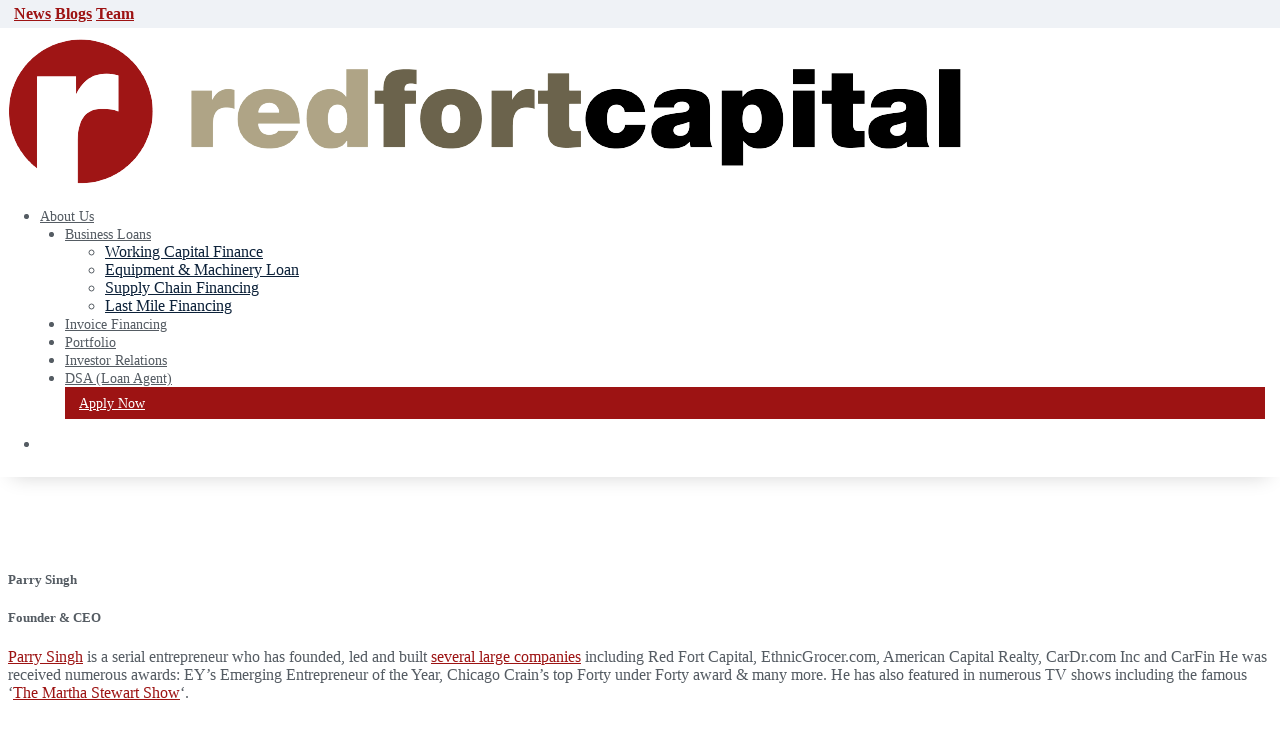

--- FILE ---
content_type: text/html; charset=UTF-8
request_url: https://redfortcapital.com/parrysingh/
body_size: 41413
content:
<!doctype html><html lang="en-US"><head><script data-no-optimize="1">var litespeed_docref=sessionStorage.getItem("litespeed_docref");litespeed_docref&&(Object.defineProperty(document,"referrer",{get:function(){return litespeed_docref}}),sessionStorage.removeItem("litespeed_docref"));</script><meta charset="UTF-8"><meta name="viewport" content="width=device-width, initial-scale=1"><link rel="profile" href="https://gmpg.org/xfn/11"><meta name='robots' content='index, follow, max-image-preview:large, max-snippet:-1, max-video-preview:-1' /><title>Parry Singh – Founder &amp; CEO of Red Fort Capital</title><meta name="description" content="Meet Parry Singh, the founder and CEO of Red Fort Capital – a serial entrepreneur behind over $1.3 B in investments and multiple successful ventures." /><link rel="canonical" href="https://redfortcapital.com/parrysingh/" /><meta property="og:locale" content="en_US" /><meta property="og:type" content="article" /><meta property="og:title" content="Parry Singh – Founder &amp; CEO of Red Fort Capital" /><meta property="og:description" content="Meet Parry Singh, the founder and CEO of Red Fort Capital – a serial entrepreneur behind over $1.3 B in investments and multiple successful ventures." /><meta property="og:url" content="https://redfortcapital.com/parrysingh/" /><meta property="article:modified_time" content="2025-07-15T15:14:03+00:00" /><meta property="og:image" content="https://redfortcapital.com/wp-content/uploads/2023/05/Entrepreneur.png" /><meta name="twitter:card" content="summary_large_image" /><meta name="twitter:label1" content="Est. reading time" /><meta name="twitter:data1" content="6 minutes" /> <script type="application/ld+json" class="yoast-schema-graph">{"@context":"https://schema.org","@graph":[{"@type":"WebPage","@id":"https://redfortcapital.com/parrysingh/","url":"https://redfortcapital.com/parrysingh/","name":"Parry Singh – Founder & CEO of Red Fort Capital","isPartOf":{"@id":"https://redfortcapital.com/#website"},"primaryImageOfPage":{"@id":"https://redfortcapital.com/parrysingh/#primaryimage"},"image":{"@id":"https://redfortcapital.com/parrysingh/#primaryimage"},"thumbnailUrl":"https://redfortcapital.com/wp-content/uploads/2023/05/Entrepreneur.png","datePublished":"2023-06-03T07:58:17+00:00","dateModified":"2025-07-15T15:14:03+00:00","description":"Meet Parry Singh, the founder and CEO of Red Fort Capital – a serial entrepreneur behind over $1.3 B in investments and multiple successful ventures.","breadcrumb":{"@id":"https://redfortcapital.com/parrysingh/#breadcrumb"},"inLanguage":"en-US","potentialAction":[{"@type":"ReadAction","target":["https://redfortcapital.com/parrysingh/"]}]},{"@type":"ImageObject","inLanguage":"en-US","@id":"https://redfortcapital.com/parrysingh/#primaryimage","url":"https://redfortcapital.com/wp-content/uploads/2023/05/Entrepreneur.png","contentUrl":"https://redfortcapital.com/wp-content/uploads/2023/05/Entrepreneur.png"},{"@type":"BreadcrumbList","@id":"https://redfortcapital.com/parrysingh/#breadcrumb","itemListElement":[{"@type":"ListItem","position":1,"name":"Home","item":"https://redfortcapital.com/"},{"@type":"ListItem","position":2,"name":"Parry Singh"}]},{"@type":"WebSite","@id":"https://redfortcapital.com/#website","url":"https://redfortcapital.com/","name":"","description":"","potentialAction":[{"@type":"SearchAction","target":{"@type":"EntryPoint","urlTemplate":"https://redfortcapital.com/?s={search_term_string}"},"query-input":{"@type":"PropertyValueSpecification","valueRequired":true,"valueName":"search_term_string"}}],"inLanguage":"en-US"}]}</script> <script defer id="pys-version-script" src="[data-uri]"></script><link rel='dns-prefetch' href='//ajax.googleapis.com' /><link rel='dns-prefetch' href='//fonts.googleapis.com' /><link rel="alternate" type="application/rss+xml" title=" &raquo; Feed" href="https://redfortcapital.com/feed/" /><link rel="alternate" type="application/rss+xml" title=" &raquo; Comments Feed" href="https://redfortcapital.com/comments/feed/" /><link rel="alternate" title="oEmbed (JSON)" type="application/json+oembed" href="https://redfortcapital.com/wp-json/oembed/1.0/embed?url=https%3A%2F%2Fredfortcapital.com%2Fparrysingh%2F" /><link rel="alternate" title="oEmbed (XML)" type="text/xml+oembed" href="https://redfortcapital.com/wp-json/oembed/1.0/embed?url=https%3A%2F%2Fredfortcapital.com%2Fparrysingh%2F&#038;format=xml" /> <script src="//www.googletagmanager.com/gtag/js?id=G-68B1EYLHBJ"  data-cfasync="false" data-wpfc-render="false" async></script> <script data-cfasync="false" data-wpfc-render="false">var mi_version = '9.11.1';
 var mi_track_user = true;
 var mi_no_track_reason = '';
 var MonsterInsightsDefaultLocations = {"page_location":"https:\/\/redfortcapital.com\/parrysingh\/"};
 if ( typeof MonsterInsightsPrivacyGuardFilter === 'function' ) {
 var MonsterInsightsLocations = (typeof MonsterInsightsExcludeQuery === 'object') ? MonsterInsightsPrivacyGuardFilter( MonsterInsightsExcludeQuery ) : MonsterInsightsPrivacyGuardFilter( MonsterInsightsDefaultLocations );
 } else {
 var MonsterInsightsLocations = (typeof MonsterInsightsExcludeQuery === 'object') ? MonsterInsightsExcludeQuery : MonsterInsightsDefaultLocations;
 }
 var disableStrs = [
 'ga-disable-G-68B1EYLHBJ',
 ];
 /* Function to detect opted out users */
 function __gtagTrackerIsOptedOut() {
 for (var index = 0; index < disableStrs.length; index++) {
 if (document.cookie.indexOf(disableStrs[index] + '=true') > -1) {
 return true;
 }
 }
 return false;
 }
 /* Disable tracking if the opt-out cookie exists. */
 if (__gtagTrackerIsOptedOut()) {
 for (var index = 0; index < disableStrs.length; index++) {
 window[disableStrs[index]] = true;
 }
 }
 /* Opt-out function */
 function __gtagTrackerOptout() {
 for (var index = 0; index < disableStrs.length; index++) {
 document.cookie = disableStrs[index] + '=true; expires=Thu, 31 Dec 2099 23:59:59 UTC; path=/';
 window[disableStrs[index]] = true;
 }
 }
 if ('undefined' === typeof gaOptout) {
 function gaOptout() {
 __gtagTrackerOptout();
 }
 }
 window.dataLayer = window.dataLayer || [];
 window.MonsterInsightsDualTracker = {
 helpers: {},
 trackers: {},
 };
 if (mi_track_user) {
 function __gtagDataLayer() {
 dataLayer.push(arguments);
 }
 function __gtagTracker(type, name, parameters) {
 if (!parameters) {
 parameters = {};
 }
 if (parameters.send_to) {
 __gtagDataLayer.apply(null, arguments);
 return;
 }
 if (type === 'event') {
 parameters.send_to = monsterinsights_frontend.v4_id;
 var hookName = name;
 if (typeof parameters['event_category'] !== 'undefined') {
 hookName = parameters['event_category'] + ':' + name;
 }
 if (typeof MonsterInsightsDualTracker.trackers[hookName] !== 'undefined') {
 MonsterInsightsDualTracker.trackers[hookName](parameters);
 } else {
 __gtagDataLayer('event', name, parameters);
 } 
 } else {
 __gtagDataLayer.apply(null, arguments);
 }
 }
 __gtagTracker('js', new Date());
 __gtagTracker('set', {
 'developer_id.dZGIzZG': true,
 });
 if ( MonsterInsightsLocations.page_location ) {
 __gtagTracker('set', MonsterInsightsLocations);
 }
 __gtagTracker('config', 'G-68B1EYLHBJ', {"forceSSL":"true","link_attribution":"true"} );
 window.gtag = __gtagTracker;										(function () {
 /* https://developers.google.com/analytics/devguides/collection/analyticsjs/ */
 /* ga and __gaTracker compatibility shim. */
 var noopfn = function () {
 return null;
 };
 var newtracker = function () {
 return new Tracker();
 };
 var Tracker = function () {
 return null;
 };
 var p = Tracker.prototype;
 p.get = noopfn;
 p.set = noopfn;
 p.send = function () {
 var args = Array.prototype.slice.call(arguments);
 args.unshift('send');
 __gaTracker.apply(null, args);
 };
 var __gaTracker = function () {
 var len = arguments.length;
 if (len === 0) {
 return;
 }
 var f = arguments[len - 1];
 if (typeof f !== 'object' || f === null || typeof f.hitCallback !== 'function') {
 if ('send' === arguments[0]) {
 var hitConverted, hitObject = false, action;
 if ('event' === arguments[1]) {
 if ('undefined' !== typeof arguments[3]) {
 hitObject = {
 'eventAction': arguments[3],
 'eventCategory': arguments[2],
 'eventLabel': arguments[4],
 'value': arguments[5] ? arguments[5] : 1,
 }
 }
 }
 if ('pageview' === arguments[1]) {
 if ('undefined' !== typeof arguments[2]) {
 hitObject = {
 'eventAction': 'page_view',
 'page_path': arguments[2],
 }
 }
 }
 if (typeof arguments[2] === 'object') {
 hitObject = arguments[2];
 }
 if (typeof arguments[5] === 'object') {
 Object.assign(hitObject, arguments[5]);
 }
 if ('undefined' !== typeof arguments[1].hitType) {
 hitObject = arguments[1];
 if ('pageview' === hitObject.hitType) {
 hitObject.eventAction = 'page_view';
 }
 }
 if (hitObject) {
 action = 'timing' === arguments[1].hitType ? 'timing_complete' : hitObject.eventAction;
 hitConverted = mapArgs(hitObject);
 __gtagTracker('event', action, hitConverted);
 }
 }
 return;
 }
 function mapArgs(args) {
 var arg, hit = {};
 var gaMap = {
 'eventCategory': 'event_category',
 'eventAction': 'event_action',
 'eventLabel': 'event_label',
 'eventValue': 'event_value',
 'nonInteraction': 'non_interaction',
 'timingCategory': 'event_category',
 'timingVar': 'name',
 'timingValue': 'value',
 'timingLabel': 'event_label',
 'page': 'page_path',
 'location': 'page_location',
 'title': 'page_title',
 'referrer' : 'page_referrer',
 };
 for (arg in args) {
 if (!(!args.hasOwnProperty(arg) || !gaMap.hasOwnProperty(arg))) {
 hit[gaMap[arg]] = args[arg];
 } else {
 hit[arg] = args[arg];
 }
 }
 return hit;
 }
 try {
 f.hitCallback();
 } catch (ex) {
 }
 };
 __gaTracker.create = newtracker;
 __gaTracker.getByName = newtracker;
 __gaTracker.getAll = function () {
 return [];
 };
 __gaTracker.remove = noopfn;
 __gaTracker.loaded = true;
 window['__gaTracker'] = __gaTracker;
 })();
 } else {
 console.log("");
 (function () {
 function __gtagTracker() {
 return null;
 }
 window['__gtagTracker'] = __gtagTracker;
 window['gtag'] = __gtagTracker;
 })();
 }</script> <style id='wp-img-auto-sizes-contain-inline-css'>img:is([sizes=auto i],[sizes^="auto," i]){contain-intrinsic-size:3000px 1500px}
/*# sourceURL=wp-img-auto-sizes-contain-inline-css */</style><link rel='stylesheet' id='pyloan-jquery-ui-css' href='//ajax.googleapis.com/ajax/libs/jqueryui/1.8.9/themes/base/jquery.ui.all.css?ver=6.9' media='all' /><style id='classic-theme-styles-inline-css'>/**
 * These rules are needed for backwards compatibility.
 * They should match the button element rules in the base theme.json file.
 */
.wp-block-button__link {
 color: #ffffff;
 background-color: #32373c;
 border-radius: 9999px; /* 100% causes an oval, but any explicit but really high value retains the pill shape. */
 /* This needs a low specificity so it won't override the rules from the button element if defined in theme.json. */
 box-shadow: none;
 text-decoration: none;
 /* The extra 2px are added to size solids the same as the outline versions.*/
 padding: calc(0.667em + 2px) calc(1.333em + 2px);
 font-size: 1.125em;
}
.wp-block-file__button {
 background: #32373c;
 color: #ffffff;
 text-decoration: none;
}
/*# sourceURL=/wp-includes/css/classic-themes.css */</style><style id='global-styles-inline-css'>:root{--wp--preset--aspect-ratio--square: 1;--wp--preset--aspect-ratio--4-3: 4/3;--wp--preset--aspect-ratio--3-4: 3/4;--wp--preset--aspect-ratio--3-2: 3/2;--wp--preset--aspect-ratio--2-3: 2/3;--wp--preset--aspect-ratio--16-9: 16/9;--wp--preset--aspect-ratio--9-16: 9/16;--wp--preset--color--black: #000000;--wp--preset--color--cyan-bluish-gray: #abb8c3;--wp--preset--color--white: #ffffff;--wp--preset--color--pale-pink: #f78da7;--wp--preset--color--vivid-red: #cf2e2e;--wp--preset--color--luminous-vivid-orange: #ff6900;--wp--preset--color--luminous-vivid-amber: #fcb900;--wp--preset--color--light-green-cyan: #7bdcb5;--wp--preset--color--vivid-green-cyan: #00d084;--wp--preset--color--pale-cyan-blue: #8ed1fc;--wp--preset--color--vivid-cyan-blue: #0693e3;--wp--preset--color--vivid-purple: #9b51e0;--wp--preset--gradient--vivid-cyan-blue-to-vivid-purple: linear-gradient(135deg,rgb(6,147,227) 0%,rgb(155,81,224) 100%);--wp--preset--gradient--light-green-cyan-to-vivid-green-cyan: linear-gradient(135deg,rgb(122,220,180) 0%,rgb(0,208,130) 100%);--wp--preset--gradient--luminous-vivid-amber-to-luminous-vivid-orange: linear-gradient(135deg,rgb(252,185,0) 0%,rgb(255,105,0) 100%);--wp--preset--gradient--luminous-vivid-orange-to-vivid-red: linear-gradient(135deg,rgb(255,105,0) 0%,rgb(207,46,46) 100%);--wp--preset--gradient--very-light-gray-to-cyan-bluish-gray: linear-gradient(135deg,rgb(238,238,238) 0%,rgb(169,184,195) 100%);--wp--preset--gradient--cool-to-warm-spectrum: linear-gradient(135deg,rgb(74,234,220) 0%,rgb(151,120,209) 20%,rgb(207,42,186) 40%,rgb(238,44,130) 60%,rgb(251,105,98) 80%,rgb(254,248,76) 100%);--wp--preset--gradient--blush-light-purple: linear-gradient(135deg,rgb(255,206,236) 0%,rgb(152,150,240) 100%);--wp--preset--gradient--blush-bordeaux: linear-gradient(135deg,rgb(254,205,165) 0%,rgb(254,45,45) 50%,rgb(107,0,62) 100%);--wp--preset--gradient--luminous-dusk: linear-gradient(135deg,rgb(255,203,112) 0%,rgb(199,81,192) 50%,rgb(65,88,208) 100%);--wp--preset--gradient--pale-ocean: linear-gradient(135deg,rgb(255,245,203) 0%,rgb(182,227,212) 50%,rgb(51,167,181) 100%);--wp--preset--gradient--electric-grass: linear-gradient(135deg,rgb(202,248,128) 0%,rgb(113,206,126) 100%);--wp--preset--gradient--midnight: linear-gradient(135deg,rgb(2,3,129) 0%,rgb(40,116,252) 100%);--wp--preset--font-size--small: 13px;--wp--preset--font-size--medium: 20px;--wp--preset--font-size--large: 36px;--wp--preset--font-size--x-large: 42px;--wp--preset--spacing--20: 0.44rem;--wp--preset--spacing--30: 0.67rem;--wp--preset--spacing--40: 1rem;--wp--preset--spacing--50: 1.5rem;--wp--preset--spacing--60: 2.25rem;--wp--preset--spacing--70: 3.38rem;--wp--preset--spacing--80: 5.06rem;--wp--preset--shadow--natural: 6px 6px 9px rgba(0, 0, 0, 0.2);--wp--preset--shadow--deep: 12px 12px 50px rgba(0, 0, 0, 0.4);--wp--preset--shadow--sharp: 6px 6px 0px rgba(0, 0, 0, 0.2);--wp--preset--shadow--outlined: 6px 6px 0px -3px rgb(255, 255, 255), 6px 6px rgb(0, 0, 0);--wp--preset--shadow--crisp: 6px 6px 0px rgb(0, 0, 0);}:where(.is-layout-flex){gap: 0.5em;}:where(.is-layout-grid){gap: 0.5em;}body .is-layout-flex{display: flex;}.is-layout-flex{flex-wrap: wrap;align-items: center;}.is-layout-flex > :is(*, div){margin: 0;}body .is-layout-grid{display: grid;}.is-layout-grid > :is(*, div){margin: 0;}:where(.wp-block-columns.is-layout-flex){gap: 2em;}:where(.wp-block-columns.is-layout-grid){gap: 2em;}:where(.wp-block-post-template.is-layout-flex){gap: 1.25em;}:where(.wp-block-post-template.is-layout-grid){gap: 1.25em;}.has-black-color{color: var(--wp--preset--color--black) !important;}.has-cyan-bluish-gray-color{color: var(--wp--preset--color--cyan-bluish-gray) !important;}.has-white-color{color: var(--wp--preset--color--white) !important;}.has-pale-pink-color{color: var(--wp--preset--color--pale-pink) !important;}.has-vivid-red-color{color: var(--wp--preset--color--vivid-red) !important;}.has-luminous-vivid-orange-color{color: var(--wp--preset--color--luminous-vivid-orange) !important;}.has-luminous-vivid-amber-color{color: var(--wp--preset--color--luminous-vivid-amber) !important;}.has-light-green-cyan-color{color: var(--wp--preset--color--light-green-cyan) !important;}.has-vivid-green-cyan-color{color: var(--wp--preset--color--vivid-green-cyan) !important;}.has-pale-cyan-blue-color{color: var(--wp--preset--color--pale-cyan-blue) !important;}.has-vivid-cyan-blue-color{color: var(--wp--preset--color--vivid-cyan-blue) !important;}.has-vivid-purple-color{color: var(--wp--preset--color--vivid-purple) !important;}.has-black-background-color{background-color: var(--wp--preset--color--black) !important;}.has-cyan-bluish-gray-background-color{background-color: var(--wp--preset--color--cyan-bluish-gray) !important;}.has-white-background-color{background-color: var(--wp--preset--color--white) !important;}.has-pale-pink-background-color{background-color: var(--wp--preset--color--pale-pink) !important;}.has-vivid-red-background-color{background-color: var(--wp--preset--color--vivid-red) !important;}.has-luminous-vivid-orange-background-color{background-color: var(--wp--preset--color--luminous-vivid-orange) !important;}.has-luminous-vivid-amber-background-color{background-color: var(--wp--preset--color--luminous-vivid-amber) !important;}.has-light-green-cyan-background-color{background-color: var(--wp--preset--color--light-green-cyan) !important;}.has-vivid-green-cyan-background-color{background-color: var(--wp--preset--color--vivid-green-cyan) !important;}.has-pale-cyan-blue-background-color{background-color: var(--wp--preset--color--pale-cyan-blue) !important;}.has-vivid-cyan-blue-background-color{background-color: var(--wp--preset--color--vivid-cyan-blue) !important;}.has-vivid-purple-background-color{background-color: var(--wp--preset--color--vivid-purple) !important;}.has-black-border-color{border-color: var(--wp--preset--color--black) !important;}.has-cyan-bluish-gray-border-color{border-color: var(--wp--preset--color--cyan-bluish-gray) !important;}.has-white-border-color{border-color: var(--wp--preset--color--white) !important;}.has-pale-pink-border-color{border-color: var(--wp--preset--color--pale-pink) !important;}.has-vivid-red-border-color{border-color: var(--wp--preset--color--vivid-red) !important;}.has-luminous-vivid-orange-border-color{border-color: var(--wp--preset--color--luminous-vivid-orange) !important;}.has-luminous-vivid-amber-border-color{border-color: var(--wp--preset--color--luminous-vivid-amber) !important;}.has-light-green-cyan-border-color{border-color: var(--wp--preset--color--light-green-cyan) !important;}.has-vivid-green-cyan-border-color{border-color: var(--wp--preset--color--vivid-green-cyan) !important;}.has-pale-cyan-blue-border-color{border-color: var(--wp--preset--color--pale-cyan-blue) !important;}.has-vivid-cyan-blue-border-color{border-color: var(--wp--preset--color--vivid-cyan-blue) !important;}.has-vivid-purple-border-color{border-color: var(--wp--preset--color--vivid-purple) !important;}.has-vivid-cyan-blue-to-vivid-purple-gradient-background{background: var(--wp--preset--gradient--vivid-cyan-blue-to-vivid-purple) !important;}.has-light-green-cyan-to-vivid-green-cyan-gradient-background{background: var(--wp--preset--gradient--light-green-cyan-to-vivid-green-cyan) !important;}.has-luminous-vivid-amber-to-luminous-vivid-orange-gradient-background{background: var(--wp--preset--gradient--luminous-vivid-amber-to-luminous-vivid-orange) !important;}.has-luminous-vivid-orange-to-vivid-red-gradient-background{background: var(--wp--preset--gradient--luminous-vivid-orange-to-vivid-red) !important;}.has-very-light-gray-to-cyan-bluish-gray-gradient-background{background: var(--wp--preset--gradient--very-light-gray-to-cyan-bluish-gray) !important;}.has-cool-to-warm-spectrum-gradient-background{background: var(--wp--preset--gradient--cool-to-warm-spectrum) !important;}.has-blush-light-purple-gradient-background{background: var(--wp--preset--gradient--blush-light-purple) !important;}.has-blush-bordeaux-gradient-background{background: var(--wp--preset--gradient--blush-bordeaux) !important;}.has-luminous-dusk-gradient-background{background: var(--wp--preset--gradient--luminous-dusk) !important;}.has-pale-ocean-gradient-background{background: var(--wp--preset--gradient--pale-ocean) !important;}.has-electric-grass-gradient-background{background: var(--wp--preset--gradient--electric-grass) !important;}.has-midnight-gradient-background{background: var(--wp--preset--gradient--midnight) !important;}.has-small-font-size{font-size: var(--wp--preset--font-size--small) !important;}.has-medium-font-size{font-size: var(--wp--preset--font-size--medium) !important;}.has-large-font-size{font-size: var(--wp--preset--font-size--large) !important;}.has-x-large-font-size{font-size: var(--wp--preset--font-size--x-large) !important;}
:where(.wp-block-post-template.is-layout-flex){gap: 1.25em;}:where(.wp-block-post-template.is-layout-grid){gap: 1.25em;}
:where(.wp-block-term-template.is-layout-flex){gap: 1.25em;}:where(.wp-block-term-template.is-layout-grid){gap: 1.25em;}
:where(.wp-block-columns.is-layout-flex){gap: 2em;}:where(.wp-block-columns.is-layout-grid){gap: 2em;}
:root :where(.wp-block-pullquote){font-size: 1.5em;line-height: 1.6;}
/*# sourceURL=global-styles-inline-css */</style><style id='contact-form-7-inline-css'>.wpcf7 .wpcf7-recaptcha iframe {margin-bottom: 0;}.wpcf7 .wpcf7-recaptcha[data-align="center"] > div {margin: 0 auto;}.wpcf7 .wpcf7-recaptcha[data-align="right"] > div {margin: 0 0 0 auto;}
/*# sourceURL=contact-form-7-inline-css */</style><style id='pylon-inline-inline-css'>:root {
 --thm-base: #9d1313;
 --thm-base-rgb : 157,19,19;
 --thm-primary: #0c2139;
 --thm-primary-rgb: 12,33,57;
 --thm-special: #5366c2;
 --thm-special-rgb: 83,102,194;
 }.pylon-column-background-color-gray.pylon-background-img-yes.pylon-column-stretched-yes .pylon-stretched-section:before
 {
 background-color: rgba(239,242,246,0.85);
 }
 .elementor-column.elementor-top-column.pylon-column-background-color-gray:not(.pylon-column-stretched-yes) .elementor-widget-wrap
 {
 background-color : rgb(239,242,246);
 }
 .pylon-column-background-color-dark.pylon-background-img-yes.pylon-column-stretched-yes .pylon-stretched-section:before
 {
 background-color: rgba(83,102,194,0.85); 
 }
 .elementor-column.elementor-top-column.pylon-column-background-color-dark:not(.pylon-column-stretched-yes) .elementor-widget-wrap
 {
 background-color: rgb(83,102,194);
 }
 .pylon-column-background-color-light.pylon-background-img-yes.pylon-column-stretched-yes .pylon-stretched-section:before
 {
 background-color: rgba(157,19,19,0.85); 
 }
 .elementor-column.elementor-top-column.pylon-column-background-color-light:not(.pylon-column-stretched-yes) .elementor-widget-wrap
 {
 background-color: rgb(157,19,19);
 }
 .pylon-column-background-color-theme.pylon-background-img-yes.pylon-column-stretched-yes .pylon-stretched-section:before
 {
 background-color: rgba(12,33,57,0.85); 
 }
 .elementor-column.elementor-top-column.pylon-column-background-color-theme:not(.pylon-column-stretched-yes) .elementor-widget-wrap
 {
 background-color: rgb(12,33,57);
 }
 .pylon-column-background-color-white.pylon-background-img-yes.pylon-column-stretched-yes .pylon-stretched-section:before
 {
 background-color: rgba(255,255,255,0.85); 
 }
 .elementor-column.elementor-top-column.pylon-column-background-color-white:not(.pylon-column-stretched-yes) .elementor-widget-wrap
 {
 background-color: rgb(255,255,255);
 }
/*# sourceURL=pylon-inline-inline-css */</style><style id='pylon-inline-style-inline-css'>.topbar__left>a,.topbar__right>a{
 color:#9d1313;
 }
 .topbar__left>a:hover,.topbar__right>a:hover{
 color:#9d1313;
 }
 .topbar__right>a>i{
 color:#9d1313;
 }
 .topbar__right>a:hover>i{
 color:#9d1313;
 }.topbar__social{
 background-color:#ffffff;
 }
 .topbar__social a{
 color:#0c2139;
 }
 .topbar__social a:hover{
 color:#004aa1;
 }.main-menu .main-menu__list>li.current>a, .main-menu .main-menu__list>li:hover>a, .stricky-header .main-menu__list>li.current>a, .stricky-header .main-menu__list>li:hover>a{
 color:#0c2139;
 } .main-menu .main-menu__list>li>a, .stricky-header .main-menu__list>li>a{
 color:#555c63;
 }.main-menu .main-menu__list>li>a::before, .stricky-header .main-menu__list>li>a::before{
 background-color:#9d1313
 }.main-header__info-phone > i{
 color:#008fd5;
 }
 .main-header__info-phone-content span{
 color:#798490;
 }
 .main-header__info-phone-content h3 a{
 color:#0c2139;
 }
 .main-header__info-phone-content h3 a:hover{
 color:#008fd5;
 }
 .main-menu .main-menu__list li ul, .stricky-header .main-menu__list li ul{
 background-color:#ffffff;
 }
 .main-menu .main-menu__list li ul li a, .stricky-header .main-menu__list li ul li a{
 color:#0c2139;
 }
 .main-menu .main-menu__list li ul li:hover>a, .stricky-header .main-menu__list li ul li:hover>a{
 color:#ffffff;
 }
 .main-menu .main-menu__list li ul li:hover>a, .stricky-header .main-menu__list li ul li:hover>a{
 background-color:#9d1313;
 } 
 .mobile-nav__contact li>i{
 color:#ffffff;
 background-color:transparent;
 }
 .mobile-nav__contact li a{
 color:#ffffff;
 }
 .mobile-nav__contact li a:hover{
 color:#9d1313;
 } 
 .mobile-nav__social a{
 color:#ffffff;
 }
 .mobile-nav__social a:hover{
 color:#9d1313;
 }
 .bottom-footer__social a{
 background-color:rgba(255,255,255,.22);
 color:#ffffff;
 }
 .bottom-footer__social a:hover{
 background-color:rgba(255,255,255,.22);
 color:#ffffff;
 }
 .preloader__image1 {
 background-image:url("https://redfortcapital.com/wp-content/themes/pylon/assets/images/loader.png");
 } 
/*# sourceURL=pylon-inline-style-inline-css */</style> <script defer id="jquery-core-js-extra" src="[data-uri]"></script> <script id="pys-js-extra" type="litespeed/javascript">var pysOptions={"staticEvents":{"facebook":{"custom_event":[{"delay":"","type":"static","custom_event_post_id":22362,"name":"ViewContent","pixelIds":["370837995600484"],"eventID":"acd29334-1f24-4cd5-939c-41e5158b3445","params":{"page_title":"Parry Singh","post_type":"page","post_id":18662,"plugin":"PixelYourSite","user_role":"guest","event_url":"redfortcapital.com/parrysingh/"},"e_id":"custom_event","ids":[],"hasTimeWindow":!1,"timeWindow":0,"woo_order":"","edd_order":""}],"init_event":[{"delay":0,"type":"static","ajaxFire":!1,"name":"PageView","pixelIds":["370837995600484"],"eventID":"b2e769a0-1724-4604-aa73-9824b086fb54","params":{"page_title":"Parry Singh","post_type":"page","post_id":18662,"plugin":"PixelYourSite","user_role":"guest","event_url":"redfortcapital.com/parrysingh/"},"e_id":"init_event","ids":[],"hasTimeWindow":!1,"timeWindow":0,"woo_order":"","edd_order":""}]}},"dynamicEvents":[],"triggerEvents":[],"triggerEventTypes":[],"facebook":{"pixelIds":["370837995600484"],"advancedMatching":{"external_id":"eebeacbeedebaaaeabaaca"},"advancedMatchingEnabled":!0,"removeMetadata":!1,"wooVariableAsSimple":!1,"serverApiEnabled":!0,"wooCRSendFromServer":!1,"send_external_id":null,"enabled_medical":!1,"do_not_track_medical_param":["event_url","post_title","page_title","landing_page","content_name","categories","category_name","tags"],"meta_ldu":!1},"debug":"","siteUrl":"https://redfortcapital.com","ajaxUrl":"https://redfortcapital.com/wp-admin/admin-ajax.php","ajax_event":"8f73f0bc89","enable_remove_download_url_param":"1","cookie_duration":"7","last_visit_duration":"60","enable_success_send_form":"","ajaxForServerEvent":"1","ajaxForServerStaticEvent":"1","useSendBeacon":"1","send_external_id":"1","external_id_expire":"180","track_cookie_for_subdomains":"1","google_consent_mode":"1","gdpr":{"ajax_enabled":!1,"all_disabled_by_api":!1,"facebook_disabled_by_api":!1,"analytics_disabled_by_api":!1,"google_ads_disabled_by_api":!1,"pinterest_disabled_by_api":!1,"bing_disabled_by_api":!1,"reddit_disabled_by_api":!1,"externalID_disabled_by_api":!1,"facebook_prior_consent_enabled":!0,"analytics_prior_consent_enabled":!0,"google_ads_prior_consent_enabled":null,"pinterest_prior_consent_enabled":!0,"bing_prior_consent_enabled":!0,"cookiebot_integration_enabled":!1,"cookiebot_facebook_consent_category":"marketing","cookiebot_analytics_consent_category":"statistics","cookiebot_tiktok_consent_category":"marketing","cookiebot_google_ads_consent_category":"marketing","cookiebot_pinterest_consent_category":"marketing","cookiebot_bing_consent_category":"marketing","consent_magic_integration_enabled":!1,"real_cookie_banner_integration_enabled":!1,"cookie_notice_integration_enabled":!1,"cookie_law_info_integration_enabled":!1,"analytics_storage":{"enabled":!0,"value":"granted","filter":!1},"ad_storage":{"enabled":!0,"value":"granted","filter":!1},"ad_user_data":{"enabled":!0,"value":"granted","filter":!1},"ad_personalization":{"enabled":!0,"value":"granted","filter":!1}},"cookie":{"disabled_all_cookie":!1,"disabled_start_session_cookie":!1,"disabled_advanced_form_data_cookie":!1,"disabled_landing_page_cookie":!1,"disabled_first_visit_cookie":!1,"disabled_trafficsource_cookie":!1,"disabled_utmTerms_cookie":!1,"disabled_utmId_cookie":!1},"tracking_analytics":{"TrafficSource":"direct","TrafficLanding":"undefined","TrafficUtms":[],"TrafficUtmsId":[]},"GATags":{"ga_datalayer_type":"default","ga_datalayer_name":"dataLayerPYS"},"woo":{"enabled":!1},"edd":{"enabled":!1},"cache_bypass":"1769086911"}</script><link rel="https://api.w.org/" href="https://redfortcapital.com/wp-json/" /><link rel="alternate" title="JSON" type="application/json" href="https://redfortcapital.com/wp-json/wp/v2/pages/18662" /><link rel="EditURI" type="application/rsd+xml" title="RSD" href="https://redfortcapital.com/xmlrpc.php?rsd" /><meta name="generator" content="WordPress 6.9" /><link rel='shortlink' href='https://redfortcapital.com/?p=18662' /> <script defer src="[data-uri]"></script> <noscript><img height="1" width="1" style="display:none"
src="https://www.facebook.com/tr?id=370837995600484&ev=PageView&noscript=1"
/></noscript> <script defer src="[data-uri]"></script><meta name="facebook-domain-verification" content="qwj40aipthwpjk5yhhwqeq5a1aq9jm" /> <script defer src="https://www.googletagmanager.com/gtag/js?id=G-LP8Q97ZQ8S"></script> <script defer src="[data-uri]"></script><meta name="generator" content="Elementor 3.34.2; features: additional_custom_breakpoints; settings: css_print_method-external, google_font-enabled, font_display-swap"><style>.e-con.e-parent:nth-of-type(n+4):not(.e-lazyloaded):not(.e-no-lazyload),
 .e-con.e-parent:nth-of-type(n+4):not(.e-lazyloaded):not(.e-no-lazyload) * {
 background-image: none !important;
 }
 @media screen and (max-height: 1024px) {
 .e-con.e-parent:nth-of-type(n+3):not(.e-lazyloaded):not(.e-no-lazyload),
 .e-con.e-parent:nth-of-type(n+3):not(.e-lazyloaded):not(.e-no-lazyload) * {
 background-image: none !important;
 }
 }
 @media screen and (max-height: 640px) {
 .e-con.e-parent:nth-of-type(n+2):not(.e-lazyloaded):not(.e-no-lazyload),
 .e-con.e-parent:nth-of-type(n+2):not(.e-lazyloaded):not(.e-no-lazyload) * {
 background-image: none !important;
 }
 }</style><style type="text/css">body{font-family:"Inter";color:#555c63;font-weight:normal;font-size:16px;}h1{font-family:"Rajdhani";font-weight:700;}h2{font-family:"Rajdhani";font-weight:700;}h3{font-family:"Rajdhani";font-weight:700;}h4{font-family:"Rajdhani";font-weight:700;}h5{font-family:"Rajdhani";font-weight:700;}h6{font-family:"Rajdhani";font-weight:700;}.topbar{background-color:#eff2f6;}.main-menu .main-menu__list li.search-btn a, .stricky-header .main-menu__list li.search-btn a{color:#798490;}.main-menu .main-menu__list li.search-btn:hover a, .stricky-header .main-menu__list li.search-btn:hover a{color:#0c2139;}.main-menu__two .main-menu__list li.search-btn a, .stricky-header .main-menu__list li.search-btn a{color:#8e96a0;}.main-menu__two .main-menu__list li.search-btn:hover a,.main-header__two .stricky-header .main-menu__list li.search-btn:hover a{color:#ffffff;}.page-header__bg{background-position:center center;background-repeat:no-repeat;background-size:cover;}.page-header{margin-top:0px;margin-right:0px;margin-bottom:90px;margin-left:0px;}footer.footer.pt-120{padding-top:90px;}.site-footer{background-color:#0c2139;background-position:center center;background-repeat:repeat;background-size:cover;}.bottom-footer{background-color:#09192c;}.bottom-footer p{color:#8e96a0;}.footer-widget__title,footer dfn, footer cite, footer em, footer i, footer strong,footer dfn, footer cite, footer em, footer i, footer strong{color:#ffffff;}footer p,footer,footer .widget.widget_calendar #wp-calendar th,footer  .widget.widget_calendar #wp-calendar td,footer .widget ul li,.footer .footer-widget p,.footer .footer-widget__about p,.footer .footer-widget__about-phone-content span,.footer .footer-widget ul li{color:#c9d6e6;}footer .widget ul li a,footer .widget a,footer .widget ul li .comment-author-link a,footer .widget .footer-widget__post-list-content h3 a{color:#b0c2d7;}footer .widget ul li a:hover,footer  .widget a:hover,footer .widget ul li .comment-author-link a:hover, footer .widget_tag_cloud .tagcloud a:hover,footer .widget .footer-widget__post-list-content h3 a:hover{color:#b0c2d7;}.page-header__bg{background-image:url(https://redfortcapital.com/wp-content/uploads/2023/05/banner2.jpg);background-position:center center;background-repeat:no-repeat;background-size:cover;}</style><link rel="icon" href="https://redfortcapital.com/wp-content/uploads/2023/05/favicon-150x150.jpg" sizes="32x32" /><link rel="icon" href="https://redfortcapital.com/wp-content/uploads/2023/05/favicon-300x300.jpg" sizes="192x192" /><link rel="apple-touch-icon" href="https://redfortcapital.com/wp-content/uploads/2023/05/favicon-300x300.jpg" /><meta name="msapplication-TileImage" content="https://redfortcapital.com/wp-content/uploads/2023/05/favicon-300x300.jpg" /><style id="wp-custom-css">.main-menu .container {
    min-width: 1300px;
}
ul.main-menu__list.header-search {
    margin-left: 0;
    border-right: none !important;
    padding-right: 0 !important;
}
p {
    color: #424242;
}
.main-menu .main-menu__list>li+li, .stricky-header .main-menu__list>li+li {
    margin-left: 25px;
}
.main-menu .main-menu__list, .stricky-header .main-menu__list {
    margin-left: auto;
    padding-right: 0px;
    margin-right: 12px;
}
.swiper-container.thm-swiper__slider.pylon-slider-482024197.swiper-container-fade.swiper-container-initialized.swiper-container-horizontal {
    height: 450px;
}
.blog-card__meta {
    align-items: center;
    display: none;
}
.blog-card__image {
    display: none;
}
#grid-cus-view-posts .anwp-pg-post-teaser__bottom-meta.d-flex.flex-wrap {
    position: absolute;
    top: 0;
}
#grid-cus-view-posts .anwp-pg-post-teaser__thumbnail.position-relative {
   border-radius: 4px;
}
#grid-cus-view-posts .anwp-pg-post-teaser__content {
  background-color: #fff;
    box-shadow: 0px 8px 40px 0px rgb(0 0 0 / 10%) !important;
    padding: 30px 30px 20px;
    border-radius: 4px;
}
.anwp-pg-wrap .anwp-pg-classic-grid .anwp-pg-post-teaser__content{
 box-shadow: 0px 8px 40px 0px rgb(0 0 0 / 10%) !important;
}
#grid-cus-view-posts .anwp-pg-post-teaser__excerpt {
    margin-top: 10px;
    color: #424242 !important;
    font-weight: 400;
    padding-bottom: 20px;
    font-size: 18px;
}
#grid-cus-view-posts .btn-outline-info:hover {
    color: #9C1414 !important;
    background-color: #fff;
    border-color: #fff;
}
p a {
    color: #9b1515;
    font-weight: 500;
}
.anwp-pg-post-teaser__title a.anwp-link-without-effects::after {
    content: "";
    width: 43px;
    height: 3px;
    background-color: var(--thm-base);
    display: inline-block;
    margin-left: 5px;
    border-radius: 4px;
    position: relative;
    top: -4px;
}
a.anwp-pg-read-more__btn::before {
    content: "\e909";
    font-family: 'pylon-icon';
    top: 1px;
    position: relative;
}
h3 b{
 font-family : "Rajdhani", Sans-serif;
}
h3::after {
    content: "";
    width: 43px;
    height: 3px;
    background-color: var(--thm-base);
    display: inline-block;
    margin-left: 5px;
    border-radius: 4px;
    position: relative;
    top: -4px;
}
.blog-next-prev-box{
 display: none !important;
}
.page-header .container{
 padding-top: 60px;
 padding-bottom: 60px;
}
.main-slider .thm-swiper-two__slider .swiper-slide h2{
 border-bottom: 0px;
}
.thm-breadcrumb{
 padding: 5px 21px 5px 21px;
 display: none !important;
}
.main-menu .main-menu__list>li+li, .stricky-header .main-menu__list>li+li{
 margin-left: 25px;
}
.main-menu .main-menu__list>li>a, .stricky-header .main-menu__list>li>a{
 font-size:14px;
}
.main-menu .container{
 padding-top: 8px;
 padding-bottom: 8px;
}
.topbar__right{
 padding: 5px 14px;
}
.main-slider .thm-swiper-two__slider .swiper-slide .thm-btn:not(.slider-btn-two):after{
 display: none;
}
.main-menu .main-menu__list, .stricky-header .main-menu__list{
 margin-right: 15px;
}
.main-menu .main-menu__list li.search-btn i, .stricky-header .main-menu__list li.search-btn i{
 font-size: 14px;
 font-weight: 600;
}
.testimonials-one__box{
 border-left: 3px solid #9D1313;
}
.testimonials-one__box:after {
 display: none !important;
}
@media (min-width: 576px){
 .modal-dialog-centered{
 max-width: 100%;
 }
}
 
.elementor-lightbox{
 display: none;
}
.team-details__social {
 display:none;
} 
input[type="text"], input[type="email"], input[type="url"], input[type="password"], input[type="search"], input[type="number"], input[type="tel"], input[type="range"], input[type="date"], input[type="month"], input[type="week"], input[type="time"], input[type="datetime"], input[type="datetime-local"], input[type="color"], textarea 
 {
 width:33%;
 }
.td-button, input[type="submit"], button[type="submit"] {
 margin-top:10px;
}
.wpcf7 input[type="file"] {
 margin-top: 20px;
 border: 1px solid #eee;
 padding: 10px;
 width: 100%;
 height: 150px;
}
.blog-details .blog-card__image{
 display: none;
}  .anwp-pg-wrap .anwp-pg-post-teaser--layout-d .anwp-pg-post-teaser__title{
 padding: 0 12px
}
.anwp-pg-wrap .anwp-pg-post-teaser--layout-d .anwp-pg-post-teaser__excerpt{
 color: #424242;
 font-weight: 400;
 font-size: 18px;
 padding: 0 12px;
 margin-bottom: 15px !important;
}
#grid-cus-view-posts .anwp-pg-read-more.mt-auto{
 padding: 0 12px;
 border-top: 1px solid #eee !important;
}
#grid-cus-view-posts a.anwp-pg-read-more__btn{
 border: none;
 color: #9C1414;
 font-size: 15px;
 font-weight: 600;
 float: right;
 max-width: 43%;
 min-width: 32% 
}
#grid-cus-view-posts a.anwp-pg-read-more__btn:hover{
 border: none;
 color: #9C1414;
 font-size: 15px;
 font-weight: 600;
 float: right;
 max-width: 43%;
 min-width: 32%;
 background: transparent !important; 
}  .elementor-3035 .elementor-element.elementor-element-81d8ea0 .anwp-pg-post-teaser__bottom-meta{
 margin-bottom: 0 !important;
}  input[type="text"], input[type="email"], input[type="url"], input[type="password"], input[type="search"], input[type="number"], input[type="tel"], input[type="range"], input[type="date"], input[type="month"], input[type="week"], input[type="time"], input[type="datetime"], input[type="datetime-local"], input[type="color"], textarea{
 width: 100%;
}  header{
 position: fixed;
 z-index: 9999999;
 top: 0;
 left: 0;
 background-color: #fff;
 width: 100%;
 /* transform: translateY(-110%); */
 transition: transform 500ms ease;
 box-shadow: 0px 10px 20px -12px rgba(0, 0, 0, 0.20);
}
.stricky-header{
 display: none !important;
}
.page-header{
 margin-top: 60px;
}  .blog-details{
 margin-top: 100px;
}  @media (max-width: 700px){
 .page-header{
 margin-top: 40px;
 }
}
.anwp-pg-read-more__btn{
 border: none;
 color: #9C1414;
 font-size: 15px;
 font-weight: 600;
 float: right;
 max-width: 43%;
 min-width: 32%;
 background: transparent !important;
}
.anwp-pg-read-more.mt-auto{
 padding: 0 12px;
 border-top: 1px solid #eee !important;
}  .loan-eligibility-inner-heading h4{
 color: #fff;
}
.main-menu .main-menu__list>li+li:last-child{
 background: #9d1313; 
 color: #fff;
 padding:7px 14px;
}
.topbar__right>a{
 font-weight: 600;
}
.menu-item-20038 a {
 color: #fff !important; 
}
.btn-outline-info:hover{
 color: #9C1414 !important
}
.contact-one__form select{
 background-image: linear-gradient(45deg, transparent 50%, gray 50%),
 linear-gradient(135deg, gray 50%, transparent 50%),
 linear-gradient(to right, #eff2f6, #eff2f6)
}
.contact-one__form textarea, .contact-one__form input[type="text"], .contact-one__form input[type="email"], .contact-one__form select, .contact-one__form input[type="number"], .wpcf7 input[type="url"], .wpcf7 input[type="email"], .wpcf7 input[type="tel"],  .wpcf7 input[type="password"]{
 height: 50px;
 padding:10px;
}
.mobile-nav__content{
 padding-top: 70px !important;
}
.mobile-nav__content .logo-box{
 display: none 
}
@media (max-width: 700px){
 .logged-in ul.main-menu__list.header-search{
 display: none !important;
 }
}
.mobile-nav__close{
 top: 55px
}
.testimonials-two__box:after{
display: none;
}
.testimonials-two__box-info .testi-name{
 color: #000;
}
.testimonials-two__box-info .testi-desig{
 color: #9d1313;
}
.contact-one__form select{
 text-transform: capitalize;
}
.contact-one__form textarea, .contact-one__form input[type="text"], .contact-one__form input[type="email"], .contact-one__form select, .contact-one__form input[type="number"], .wpcf7 input[type="url"], .wpcf7 input[type="email"], .wpcf7 input[type="tel"], .wpcf7 input[type="password"]{
 height: 40px;
 font-size: 15px;
}
.contact-one__form select{
 background-position: calc(100% - 20px)calc(1em + 4px),calc(100% - 15px)calc(1em + 4px),calc(100% - 2.6em)1.2em;
}
.td-button, input[type=submit], button[type=submit]{
 padding: 9px 30px;
}  .contact-one__form select{
 height: 100%
}</style> <script defer src="[data-uri]"></script> <script defer src="https://www.googletagmanager.com/gtag/js?id=G-68B1EYLHBJ"></script> <script defer src="[data-uri]"></script></head><body class="wp-singular page-template-default page page-id-18662 wp-custom-logo wp-theme-pylon wp-child-theme-pylon-child theme--pylon page-builder-used elementor-default elementor-kit-16 elementor-page elementor-page-18662"> <noscript><iframe data-lazyloaded="1" src="about:blank" data-litespeed-src="https://www.googletagmanager.com/ns.html?id=GTM-MCH2G2WC"
height="0" width="0" style="display:none;visibility:hidden"></iframe></noscript><div id="page" class="site"><div class="page-wrapper"><header class="main-header"><div class="topbar"><div class="container"><div class="topbar__left"><div class="topbar__social"></div></div><div class="topbar__right"> <a href="https://redfortcapital.com/news/"><i class=""></i>News</a> <a href="https://redfortcapital.com/blogs/"><i class=""></i>Blogs</a> <a href="https://redfortcapital.com/team/"><i class=""></i>Team</a></div></div></div><nav class="main-menu"><div class="container"><div class="logo-box"> <a href="https://redfortcapital.com/" class="custom-logo-link" rel="home"><img data-lazyloaded="1" src="[data-uri]" fetchpriority="high" width="966" height="151" data-src="https://redfortcapital.com/wp-content/uploads/2022/03/cropped-REd_Fort_Logo_High_Res-removebg-preview-1.png" class="custom-logo" alt="" decoding="async" data-srcset="https://redfortcapital.com/wp-content/uploads/2022/03/cropped-REd_Fort_Logo_High_Res-removebg-preview-1.png 966w, https://redfortcapital.com/wp-content/uploads/2022/03/cropped-REd_Fort_Logo_High_Res-removebg-preview-1-300x47.png 300w, https://redfortcapital.com/wp-content/uploads/2022/03/cropped-REd_Fort_Logo_High_Res-removebg-preview-1-768x120.png 768w" data-sizes="(max-width: 966px) 100vw, 966px" /></a> <span class="fa fa-bars mobile-nav__toggler"></span></div><ul id="main-menu" class="main-menu__list"><li id="menu-item-9839" class="menu-item menu-item-type-post_type menu-item-object-page menu-item-9839"><a href="https://redfortcapital.com/about-us/">About Us</a></li><li id="menu-item-12810" class="menu-item menu-item-type-post_type menu-item-object-page menu-item-has-children dropdown menu-item-12810"><a href="https://redfortcapital.com/loan-for-small-business/">Business Loans</a><ul class="sub-menu"><li id="menu-item-20034" class="menu-item menu-item-type-post_type menu-item-object-page menu-item-20034"><a href="https://redfortcapital.com/working-capital-finance/">Working Capital Finance</a></li><li id="menu-item-20035" class="menu-item menu-item-type-post_type menu-item-object-page menu-item-20035"><a href="https://redfortcapital.com/equipment-machinery-loan/">Equipment &#038; Machinery Loan</a></li><li id="menu-item-20036" class="menu-item menu-item-type-post_type menu-item-object-page menu-item-20036"><a href="https://redfortcapital.com/supply-chain-financing/">Supply Chain Financing</a></li><li id="menu-item-20037" class="menu-item menu-item-type-post_type menu-item-object-page menu-item-20037"><a href="https://redfortcapital.com/last-mile-financing/">Last Mile Financing</a></li></ul></li><li id="menu-item-20167" class="menu-item menu-item-type-post_type menu-item-object-page menu-item-20167"><a href="https://redfortcapital.com/invoice-discounting/">Invoice Financing</a></li><li id="menu-item-9806" class="menu-item menu-item-type-post_type menu-item-object-page menu-item-9806"><a href="https://redfortcapital.com/portfolio/">Portfolio</a></li><li id="menu-item-22922" class="menu-item menu-item-type-post_type menu-item-object-page menu-item-22922"><a href="https://redfortcapital.com/investor-relations/">Investor Relations</a></li><li id="menu-item-9809" class="menu-item menu-item-type-post_type menu-item-object-page menu-item-9809"><a href="https://redfortcapital.com/nbfc-dsa-registration-online/">DSA (Loan Agent)</a></li><li id="menu-item-20038" class="menu-item menu-item-type-post_type menu-item-object-page menu-item-20038"><a href="https://redfortcapital.com/apply/">Apply Now</a></li></ul><ul class="main-menu__list header-search"><li class="search-btn search-toggler"> <a href="#"><i class="pylon-icon-magnifying-glass"></i></a></li></ul></div></nav></header><div class="stricky-header stricked-menu main-menu"><div class="sticky-header__content"></div></div><div class="mobile-nav__wrapper"><div class="mobile-nav__overlay mobile-nav__toggler"></div><div class="mobile-nav__content"> <span class="mobile-nav__close mobile-nav__toggler"></span><div class="logo-box"> <a href="https://redfortcapital.com/" class="custom-logo-link" rel="home"><img data-lazyloaded="1" src="[data-uri]" fetchpriority="high" width="966" height="151" data-src="https://redfortcapital.com/wp-content/uploads/2022/03/cropped-REd_Fort_Logo_High_Res-removebg-preview-1.png" class="custom-logo" alt="" decoding="async" data-srcset="https://redfortcapital.com/wp-content/uploads/2022/03/cropped-REd_Fort_Logo_High_Res-removebg-preview-1.png 966w, https://redfortcapital.com/wp-content/uploads/2022/03/cropped-REd_Fort_Logo_High_Res-removebg-preview-1-300x47.png 300w, https://redfortcapital.com/wp-content/uploads/2022/03/cropped-REd_Fort_Logo_High_Res-removebg-preview-1-768x120.png 768w" data-sizes="(max-width: 966px) 100vw, 966px" /></a></div><div class="mobile-nav__container"></div><ul class="mobile-nav__contact list-unstyled"><li> <i class="fas fa-angle-right"></i> <a href="https://redfortcapital.com/news/">News</a></li><li> <i class="fas fa-angle-right"></i> <a href="https://redfortcapital.com/blogs/">Blogs</a></li><li> <i class="fas fa-angle-right"></i> <a href="https://redfortcapital.com/team/">Team</a></li></ul><div class="mobile-nav__top"><div class="mobile-nav__social"></div></div></div></div><div class="search-popup"><div class="search-popup__overlay search-toggler"></div><div class="search-popup__content"><form role="search" method="get" class="search-form" action="https://redfortcapital.com/"> <label for="search" class="sr-only">search here</label> <input type="search" id="search" placeholder="Search Here..." value="" name="s" title="Search for:" /> <button type="submit" aria-label="search submit" class="thm-btn"> <i class="fa fa-search"></i> </button></form></div></div><section class="page-header"><div class="page-header__bg"></div><div class="container"><div class="thm-breadcrumb list-unstyled"> <span property="itemListElement" typeof="ListItem"><a property="item" typeof="WebPage" title="Go to ." href="https://redfortcapital.com" class="home" ><span property="name"></span></a><meta property="position" content="1"></span> &gt; <span property="itemListElement" typeof="ListItem"><span property="name" class="post post-page current-item">Parry Singh</span><meta property="url" content="https://redfortcapital.com/parrysingh/"><meta property="position" content="2"></span></div><h2> Parry Singh</h2></div></section><section class="page-area"><div class="container"><div class="row"><div class="col-lg-12"><main id="primary" class="site-main layout-full-width"><article id="post-18662" class="post-18662 page type-page status-publish hentry"><div class="entry-content"><div data-elementor-type="wp-page" data-elementor-id="18662" class="elementor elementor-18662"><section class="elementor-section elementor-top-section elementor-element elementor-element-6bb4242 elementor-section-full_width elementor-section-stretched pylon-column-stretched-none elementor-section-height-default elementor-section-height-default" data-id="6bb4242" data-element_type="section" data-settings="{&quot;stretch_section&quot;:&quot;section-stretched&quot;,&quot;background_background&quot;:&quot;classic&quot;}"><div class="elementor-container elementor-column-gap-default"><div class="elementor-column elementor-col-100 elementor-top-column elementor-element elementor-element-00103cf" data-id="00103cf" data-element_type="column"><div class="elementor-widget-wrap elementor-element-populated"><section class="elementor-section elementor-inner-section elementor-element elementor-element-f0d5fcc pylon-column-stretched-none elementor-section-boxed elementor-section-height-default elementor-section-height-default" data-id="f0d5fcc" data-element_type="section"><div class="elementor-container elementor-column-gap-default"><div class="elementor-column elementor-col-50 elementor-inner-column elementor-element elementor-element-d41d787" data-id="d41d787" data-element_type="column"><div class="elementor-widget-wrap elementor-element-populated"><div class="elementor-element elementor-element-77c6f3f elementor-widget elementor-widget-heading" data-id="77c6f3f" data-element_type="widget" data-widget_type="heading.default"><div class="elementor-widget-container"><h1 class="elementor-heading-title elementor-size-default">Parry Singh</h1></div></div><div class="elementor-element elementor-element-8db8cac elementor-widget elementor-widget-heading" data-id="8db8cac" data-element_type="widget" data-widget_type="heading.default"><div class="elementor-widget-container"><h5 class="elementor-heading-title elementor-size-default">Founder &amp; CEO</h5></div></div><div class="elementor-element elementor-element-5d7707d elementor-widget elementor-widget-text-editor" data-id="5d7707d" data-element_type="widget" data-widget_type="text-editor.default"><div class="elementor-widget-container"> <a href="https://parrysingh.com/"  style="color: #9d1313">Parry Singh</a> is a serial entrepreneur who has founded, led and built <a href="https://redfortcapital.com/parry/"  style="color: #9d1313">several large companies</a> including Red Fort Capital, EthnicGrocer.com, American Capital Realty, CarDr.com Inc and CarFin  He was received numerous awards:  EY’s Emerging Entrepreneur of the Year, Chicago Crain’s top Forty under Forty award &amp; many more. He has also featured in numerous TV shows including the famous ‘<a href="https://parrysingh.com/turban/"   style="color: #9d1313">The Martha Stewart Show</a>‘.</div></div><div class="elementor-element elementor-element-1f990b9 elementor-widget elementor-widget-heading" data-id="1f990b9" data-element_type="widget" data-widget_type="heading.default"><div class="elementor-widget-container"><h4 class="elementor-heading-title elementor-size-default">Awards</h4></div></div><div class="elementor-element elementor-element-a544e9f elementor-invisible elementor-widget elementor-widget-image-gallery" data-id="a544e9f" data-element_type="widget" data-settings="{&quot;_animation&quot;:&quot;zoomIn&quot;}" data-widget_type="image-gallery.default"><div class="elementor-widget-container"><div class="elementor-image-gallery"><div id='gallery-1' class='gallery galleryid-18662 gallery-columns-4 gallery-size-1536x1536'><figure class='gallery-item'><div class='gallery-icon landscape'> <img data-lazyloaded="1" src="[data-uri]" decoding="async" width="100" height="78" data-src="https://redfortcapital.com/wp-content/uploads/2023/05/Entrepreneur.png" class="attachment-1536x1536 size-1536x1536" alt="" /></div></figure><figure class='gallery-item'><div class='gallery-icon landscape'> <img data-lazyloaded="1" src="[data-uri]" loading="lazy" decoding="async" width="204" height="78" data-src="https://redfortcapital.com/wp-content/uploads/2023/05/The-100-most-1.png" class="attachment-1536x1536 size-1536x1536" alt="" /></div></figure><figure class='gallery-item'><div class='gallery-icon landscape'> <img data-lazyloaded="1" src="[data-uri]" loading="lazy" decoding="async" width="104" height="78" data-src="https://redfortcapital.com/wp-content/uploads/2023/05/cranis-1.png" class="attachment-1536x1536 size-1536x1536" alt="" /></div></figure></div></div></div></div></div></div><div class="elementor-column elementor-col-50 elementor-inner-column elementor-element elementor-element-f9606d3" data-id="f9606d3" data-element_type="column"><div class="elementor-widget-wrap elementor-element-populated"><div class="elementor-element elementor-element-866977c elementor-invisible elementor-widget elementor-widget-image" data-id="866977c" data-element_type="widget" data-settings="{&quot;_animation&quot;:&quot;fadeInRight&quot;}" data-widget_type="image.default"><div class="elementor-widget-container"><figure class="wp-caption"> <img data-lazyloaded="1" src="[data-uri]" loading="lazy" decoding="async" width="413" height="531" data-src="https://redfortcapital.com/wp-content/uploads/2023/05/Parry-Singh-1.jpg" class="attachment-full size-full wp-image-17684" alt="" data-srcset="https://redfortcapital.com/wp-content/uploads/2023/05/Parry-Singh-1.jpg 413w, https://redfortcapital.com/wp-content/uploads/2023/05/Parry-Singh-1-233x300.jpg 233w" data-sizes="(max-width: 413px) 100vw, 413px" /><figcaption class="widget-image-caption wp-caption-text">Parry Singh, Founder and CEO, Red Fort Capital</figcaption></figure></div></div></div></div></div></section></div></div></div></section><section class="elementor-section elementor-top-section elementor-element elementor-element-e22962e elementor-section-full_width elementor-section-stretched pylon-column-stretched-none elementor-section-height-default elementor-section-height-default" data-id="e22962e" data-element_type="section" data-settings="{&quot;stretch_section&quot;:&quot;section-stretched&quot;}"><div class="elementor-container elementor-column-gap-default"><div class="elementor-column elementor-col-100 elementor-top-column elementor-element elementor-element-d155178" data-id="d155178" data-element_type="column"><div class="elementor-widget-wrap elementor-element-populated"><section class="elementor-section elementor-inner-section elementor-element elementor-element-2317414 pylon-column-stretched-none elementor-section-boxed elementor-section-height-default elementor-section-height-default" data-id="2317414" data-element_type="section"><div class="elementor-container elementor-column-gap-default"><div class="elementor-column elementor-col-100 elementor-inner-column elementor-element elementor-element-4d1977b" data-id="4d1977b" data-element_type="column"><div class="elementor-widget-wrap elementor-element-populated"><div class="elementor-element elementor-element-b40ffa6 elementor-invisible elementor-widget elementor-widget-text-editor" data-id="b40ffa6" data-element_type="widget" data-settings="{&quot;_animation&quot;:&quot;slideInLeft&quot;}" data-widget_type="text-editor.default"><div class="elementor-widget-container"><p>Parry Singh founded Red Fort Capital in 2004. Over the past two decades, he has led <a style="color: #9d1313;" href="https://redfortcapital.com/portfolio/">investments</a> of over <b>$1.3 billion </b>in over 45 projects while at Red Fort Capital. The deals Parry Singh led include over 50+ Million Sq. Ft of Real Estate across the country – Commercial, Residential, Logistics &amp; Education sectors across the country. Mr. Singh also oversees the Senior Debt lending activity of Red Fort Capital’s NBFC</p><p>.<br />Before joining Red Fort Capital, Mr. Singh oversaw more than $400 million in real estate deals in North American residential and commercial sectors while serving as managing partner of American Capital Realty. He has held a Real Estate Broker license in several US states, including – IL, WI, CT and MA.</p><p>Parry Singh was the founder and CEO of EthnicGrocer.com – a Kleiner Perkins and Benchmark Capital backed company. At EthnicGrocer.com Parry oversaw a staff of more than 250 people while guiding the business through various institutional and strategic fundraising rounds.</p><p>His prior professional experience includes investment banking at Chase Securities (now JPMorgan Chase), High Yield and Fixed Income groups. From 1993 to 1997, he worked at Motorola (Symbol) in several Engineering &amp; Program Management positions.</p><p>He has served on the State of Illinois TechVenture Committee – advising the state on the $1.4 billion technology budget.</p><p>He has been a visiting speaker at the Kellogg School of Management at Northwestern University.</p></div></div></div></div></div></section></div></div></div></section><section class="elementor-section elementor-top-section elementor-element elementor-element-8dcaa20 elementor-section-full_width elementor-section-stretched pylon-column-stretched-none elementor-section-height-default elementor-section-height-default" data-id="8dcaa20" data-element_type="section" data-settings="{&quot;stretch_section&quot;:&quot;section-stretched&quot;,&quot;background_background&quot;:&quot;classic&quot;}"><div class="elementor-background-overlay"></div><div class="elementor-container elementor-column-gap-default"><div class="elementor-column elementor-col-100 elementor-top-column elementor-element elementor-element-238ebe8" data-id="238ebe8" data-element_type="column"><div class="elementor-widget-wrap elementor-element-populated"><section class="elementor-section elementor-inner-section elementor-element elementor-element-8eab372 pylon-column-stretched-none elementor-section-boxed elementor-section-height-default elementor-section-height-default" data-id="8eab372" data-element_type="section"><div class="elementor-container elementor-column-gap-default"><div class="elementor-column elementor-col-100 elementor-inner-column elementor-element elementor-element-8857301" data-id="8857301" data-element_type="column"><div class="elementor-widget-wrap elementor-element-populated"><div class="elementor-element elementor-element-dbd4bba elementor-widget elementor-widget-heading" data-id="dbd4bba" data-element_type="widget" data-widget_type="heading.default"><div class="elementor-widget-container"><h2 class="elementor-heading-title elementor-size-default">Education - Parry Singh</h2></div></div></div></div></div></section><section class="elementor-section elementor-inner-section elementor-element elementor-element-5a7df81 pylon-column-stretched-none elementor-section-boxed elementor-section-height-default elementor-section-height-default" data-id="5a7df81" data-element_type="section"><div class="elementor-container elementor-column-gap-default"><div class="elementor-column elementor-col-33 elementor-inner-column elementor-element elementor-element-9f65a6a" data-id="9f65a6a" data-element_type="column" data-settings="{&quot;background_background&quot;:&quot;classic&quot;}"><div class="elementor-widget-wrap elementor-element-populated"><div class="elementor-element elementor-element-2f9f3f1 elementor-widget elementor-widget-heading" data-id="2f9f3f1" data-element_type="widget" data-widget_type="heading.default"><div class="elementor-widget-container"><h3 class="elementor-heading-title elementor-size-xl">MBA</h3></div></div><div class="elementor-element elementor-element-0b0ee6b elementor-widget elementor-widget-text-editor" data-id="0b0ee6b" data-element_type="widget" data-widget_type="text-editor.default"><div class="elementor-widget-container"><p>Kellogg, Northwestern University</p><p><b>Recipient Top Student award &amp; </b><b style="font-family: var( --e-global-typography-text-font-family ), Sans-serif;">Highest Order of Excellence</b></p></div></div></div></div><div class="elementor-column elementor-col-33 elementor-inner-column elementor-element elementor-element-fd2370f" data-id="fd2370f" data-element_type="column" data-settings="{&quot;background_background&quot;:&quot;classic&quot;}"><div class="elementor-widget-wrap elementor-element-populated"><div class="elementor-element elementor-element-f881cde elementor-widget elementor-widget-heading" data-id="f881cde" data-element_type="widget" data-widget_type="heading.default"><div class="elementor-widget-container"><h3 class="elementor-heading-title elementor-size-xl">M.S</h3></div></div><div class="elementor-element elementor-element-c630810 elementor-widget elementor-widget-text-editor" data-id="c630810" data-element_type="widget" data-widget_type="text-editor.default"><div class="elementor-widget-container"><p>State University of New York</p><p><b>(Receipt Merit Scholarship)</b></p></div></div></div></div><div class="elementor-column elementor-col-33 elementor-inner-column elementor-element elementor-element-a2ed44c" data-id="a2ed44c" data-element_type="column" data-settings="{&quot;background_background&quot;:&quot;classic&quot;}"><div class="elementor-widget-wrap elementor-element-populated"><div class="elementor-element elementor-element-cb2ecb0 elementor-widget elementor-widget-heading" data-id="cb2ecb0" data-element_type="widget" data-widget_type="heading.default"><div class="elementor-widget-container"><h3 class="elementor-heading-title elementor-size-xl">B.Tech</h3></div></div><div class="elementor-element elementor-element-7366f4b elementor-widget elementor-widget-text-editor" data-id="7366f4b" data-element_type="widget" data-widget_type="text-editor.default"><div class="elementor-widget-container"><p>Guru Nanak Dev University, India</p><p><b>(Graduated first in Class)</b></p></div></div></div></div></div></section></div></div></div></section><section class="elementor-section elementor-top-section elementor-element elementor-element-0a9bb4b pylon-column-stretched-none elementor-section-boxed elementor-section-height-default elementor-section-height-default" data-id="0a9bb4b" data-element_type="section"><div class="elementor-container elementor-column-gap-default"><div class="elementor-column elementor-col-100 elementor-top-column elementor-element elementor-element-a4e045b" data-id="a4e045b" data-element_type="column"><div class="elementor-widget-wrap elementor-element-populated"><div class="elementor-element elementor-element-785353f elementor-widget elementor-widget-heading" data-id="785353f" data-element_type="widget" data-widget_type="heading.default"><div class="elementor-widget-container"><h2 class="elementor-heading-title elementor-size-default">Red Fort's Business Loans Philosophy - Parry Singh</h2></div></div></div></div></div></section><section class="elementor-section elementor-inner-section elementor-element elementor-element-97b765a pylon-column-stretched-none elementor-section-boxed elementor-section-height-default elementor-section-height-default" data-id="97b765a" data-element_type="section"><div class="elementor-container elementor-column-gap-default"><div class="elementor-column elementor-col-100 elementor-inner-column elementor-element elementor-element-4eee817" data-id="4eee817" data-element_type="column"><div class="elementor-widget-wrap elementor-element-populated"><div class="elementor-element elementor-element-edfaec6 elementor-widget elementor-widget-video" data-id="edfaec6" data-element_type="widget" data-settings="{&quot;youtube_url&quot;:&quot;https:\/\/youtu.be\/ZVzDeYODfsE&quot;,&quot;autoplay&quot;:&quot;yes&quot;,&quot;play_on_mobile&quot;:&quot;yes&quot;,&quot;mute&quot;:&quot;yes&quot;,&quot;video_type&quot;:&quot;youtube&quot;,&quot;controls&quot;:&quot;yes&quot;}" data-widget_type="video.default"><div class="elementor-widget-container"><div class="elementor-wrapper elementor-open-inline"><div class="elementor-video"></div></div></div></div></div></div></div></section><section class="elementor-section elementor-top-section elementor-element elementor-element-c1d9ba5 pylon-column-stretched-none elementor-section-boxed elementor-section-height-default elementor-section-height-default" data-id="c1d9ba5" data-element_type="section"><div class="elementor-container elementor-column-gap-default"><div class="elementor-column elementor-col-100 elementor-top-column elementor-element elementor-element-8182e8a" data-id="8182e8a" data-element_type="column"><div class="elementor-widget-wrap elementor-element-populated"><div class="elementor-element elementor-element-743a33c elementor-widget elementor-widget-video" data-id="743a33c" data-element_type="widget" data-settings="{&quot;youtube_url&quot;:&quot;https:\/\/youtu.be\/jt89E1pZgpU&quot;,&quot;autoplay&quot;:&quot;yes&quot;,&quot;play_on_mobile&quot;:&quot;yes&quot;,&quot;mute&quot;:&quot;yes&quot;,&quot;video_type&quot;:&quot;youtube&quot;,&quot;controls&quot;:&quot;yes&quot;}" data-widget_type="video.default"><div class="elementor-widget-container"><div class="elementor-wrapper elementor-open-inline"><div class="elementor-video"></div></div></div></div><div class="elementor-element elementor-element-06bd68a elementor-widget elementor-widget-heading" data-id="06bd68a" data-element_type="widget" data-widget_type="heading.default"><div class="elementor-widget-container"><h2 class="elementor-heading-title elementor-size-default">Television &amp; Media</h2></div></div><div class="elementor-element elementor-element-cc3bfa6 elementor-widget elementor-widget-text-editor" data-id="cc3bfa6" data-element_type="widget" data-widget_type="text-editor.default"><div class="elementor-widget-container"> Parry Singh has been featured in numerous TV shows and News Media</div></div><section class="elementor-section elementor-inner-section elementor-element elementor-element-a1033b0 pylon-column-stretched-none elementor-section-boxed elementor-section-height-default elementor-section-height-default" data-id="a1033b0" data-element_type="section"><div class="elementor-container elementor-column-gap-default"><div class="elementor-column elementor-col-50 elementor-inner-column elementor-element elementor-element-2dbebed" data-id="2dbebed" data-element_type="column"><div class="elementor-widget-wrap elementor-element-populated"><div class="elementor-element elementor-element-f842cf1 elementor-invisible elementor-widget elementor-widget-image" data-id="f842cf1" data-element_type="widget" data-settings="{&quot;_animation&quot;:&quot;fadeInLeft&quot;}" data-widget_type="image.default"><div class="elementor-widget-container"> <a href="https://youtu.be/w1OgKi4OlYU"> <img data-lazyloaded="1" src="[data-uri]" loading="lazy" decoding="async" width="640" height="351" data-src="https://redfortcapital.com/wp-content/uploads/2023/06/martha1.webp" class="attachment-large size-large wp-image-18762" alt="" data-srcset="https://redfortcapital.com/wp-content/uploads/2023/06/martha1.webp 746w, https://redfortcapital.com/wp-content/uploads/2023/06/martha1-300x164.webp 300w" data-sizes="(max-width: 640px) 100vw, 640px" /> </a></div></div><div class="elementor-element elementor-element-5a691df elementor-widget elementor-widget-heading" data-id="5a691df" data-element_type="widget" data-widget_type="heading.default"><div class="elementor-widget-container"><h5 class="elementor-heading-title elementor-size-default">Parry Singh on Martha Stewart – How to tie a Turban</h5></div></div></div></div><div class="elementor-column elementor-col-50 elementor-inner-column elementor-element elementor-element-7785c42" data-id="7785c42" data-element_type="column"><div class="elementor-widget-wrap elementor-element-populated"><div class="elementor-element elementor-element-e0023e9 elementor-invisible elementor-widget elementor-widget-image" data-id="e0023e9" data-element_type="widget" data-settings="{&quot;_animation&quot;:&quot;fadeInRight&quot;}" data-widget_type="image.default"><div class="elementor-widget-container"> <img data-lazyloaded="1" src="[data-uri]" loading="lazy" decoding="async" width="640" height="360" data-src="https://redfortcapital.com/wp-content/uploads/2023/06/maratha2-1024x576.webp" class="attachment-large size-large wp-image-18761" alt="" data-srcset="https://redfortcapital.com/wp-content/uploads/2023/06/maratha2-1024x576.webp 1024w, https://redfortcapital.com/wp-content/uploads/2023/06/maratha2-300x169.webp 300w, https://redfortcapital.com/wp-content/uploads/2023/06/maratha2-768x432.webp 768w, https://redfortcapital.com/wp-content/uploads/2023/06/maratha2.webp 1280w" data-sizes="(max-width: 640px) 100vw, 640px" /></div></div><div class="elementor-element elementor-element-2bde6d7 elementor-widget elementor-widget-heading" data-id="2bde6d7" data-element_type="widget" data-widget_type="heading.default"><div class="elementor-widget-container"><h5 class="elementor-heading-title elementor-size-default">Parry Singh on Martha Stewart – EthnicGrocer.com</h5></div></div></div></div></div></section><div class="elementor-element elementor-element-b17694c elementor-invisible elementor-widget elementor-widget-video" data-id="b17694c" data-element_type="widget" data-settings="{&quot;youtube_url&quot;:&quot;https:\/\/youtu.be\/w1OgKi4OlYU&quot;,&quot;autoplay&quot;:&quot;yes&quot;,&quot;play_on_mobile&quot;:&quot;yes&quot;,&quot;mute&quot;:&quot;yes&quot;,&quot;loop&quot;:&quot;yes&quot;,&quot;_animation&quot;:&quot;fadeInDown&quot;,&quot;video_type&quot;:&quot;youtube&quot;,&quot;controls&quot;:&quot;yes&quot;}" data-widget_type="video.default"><div class="elementor-widget-container"><div class="elementor-wrapper elementor-open-inline"><div class="elementor-video"></div></div></div></div><section class="elementor-section elementor-inner-section elementor-element elementor-element-53d4ff5 pylon-column-stretched-none elementor-section-boxed elementor-section-height-default elementor-section-height-default" data-id="53d4ff5" data-element_type="section"><div class="elementor-container elementor-column-gap-default"><div class="elementor-column elementor-col-50 elementor-inner-column elementor-element elementor-element-3c45851" data-id="3c45851" data-element_type="column"><div class="elementor-widget-wrap elementor-element-populated"><div class="elementor-element elementor-element-c8373d4 elementor-widget elementor-widget-image" data-id="c8373d4" data-element_type="widget" data-widget_type="image.default"><div class="elementor-widget-container"> <img data-lazyloaded="1" src="[data-uri]" loading="lazy" decoding="async" width="640" height="372" data-src="https://redfortcapital.com/wp-content/uploads/2023/06/bloomberg-4Capture.webp" class="attachment-large size-large wp-image-18764" alt="" data-srcset="https://redfortcapital.com/wp-content/uploads/2023/06/bloomberg-4Capture.webp 930w, https://redfortcapital.com/wp-content/uploads/2023/06/bloomberg-4Capture-300x174.webp 300w, https://redfortcapital.com/wp-content/uploads/2023/06/bloomberg-4Capture-768x446.webp 768w" data-sizes="(max-width: 640px) 100vw, 640px" /></div></div><div class="elementor-element elementor-element-57643d4 elementor-widget elementor-widget-heading" data-id="57643d4" data-element_type="widget" data-widget_type="heading.default"><div class="elementor-widget-container"><h5 class="elementor-heading-title elementor-size-default">Bloomberg TV India – “Tracking the Recovery” – Indian Real Estate</h5></div></div><div class="elementor-element elementor-element-a6b0609 elementor-widget elementor-widget-text-editor" data-id="a6b0609" data-element_type="widget" data-widget_type="text-editor.default"><div class="elementor-widget-container"><p>Are global investors buying the India opportunity story sold by realty fund managers? In Bloomberg TV India’s new series ‘Tracking the Recovery – Real Estate’, Mini Menon engages Red Fort Capital’s Parry Singh, IL&amp;FS Investment Advisors’ Shahzaad Dalal, HFDC Realty’s Vikram Goel, PNB Housing Finance’s Sanjaya Gupta and JLL India’s Shobhit Agarwal in a discussion about India’s real estate secto</p></div></div></div></div><div class="elementor-column elementor-col-50 elementor-inner-column elementor-element elementor-element-dcf1aa8" data-id="dcf1aa8" data-element_type="column"><div class="elementor-widget-wrap elementor-element-populated"><div class="elementor-element elementor-element-bd6d326 elementor-widget elementor-widget-image" data-id="bd6d326" data-element_type="widget" data-widget_type="image.default"><div class="elementor-widget-container"> <img data-lazyloaded="1" src="[data-uri]" loading="lazy" decoding="async" width="640" height="371" data-src="https://redfortcapital.com/wp-content/uploads/2023/06/bloomberg-2-Capture.webp" class="attachment-large size-large wp-image-18763" alt="" data-srcset="https://redfortcapital.com/wp-content/uploads/2023/06/bloomberg-2-Capture.webp 930w, https://redfortcapital.com/wp-content/uploads/2023/06/bloomberg-2-Capture-300x174.webp 300w, https://redfortcapital.com/wp-content/uploads/2023/06/bloomberg-2-Capture-768x445.webp 768w" data-sizes="(max-width: 640px) 100vw, 640px" /></div></div><div class="elementor-element elementor-element-847d09c elementor-widget elementor-widget-heading" data-id="847d09c" data-element_type="widget" data-widget_type="heading.default"><div class="elementor-widget-container"><h5 class="elementor-heading-title elementor-size-default">Bloomberg TV India – “Tracking the Recovery” – Indian Real Estate</h5></div></div><div class="elementor-element elementor-element-baf3525 elementor-widget elementor-widget-text-editor" data-id="baf3525" data-element_type="widget" data-widget_type="text-editor.default"><div class="elementor-widget-container"><p>Bloomberg TV India’s new series, Mini Menon engages  Red Fort Capital’s Parry Singh</p></div></div></div></div></div></section><div class="elementor-element elementor-element-055eb25 elementor-invisible elementor-widget elementor-widget-video" data-id="055eb25" data-element_type="widget" data-settings="{&quot;youtube_url&quot;:&quot;https:\/\/youtu.be\/IxMqE1GbLgY?si=exkXUvrPpU57bIey&amp;t=198&quot;,&quot;autoplay&quot;:&quot;yes&quot;,&quot;play_on_mobile&quot;:&quot;yes&quot;,&quot;mute&quot;:&quot;yes&quot;,&quot;_animation&quot;:&quot;rotateIn&quot;,&quot;video_type&quot;:&quot;youtube&quot;,&quot;controls&quot;:&quot;yes&quot;}" data-widget_type="video.default"><div class="elementor-widget-container"><div class="elementor-wrapper elementor-open-inline"><div class="elementor-video"></div></div></div></div><section class="elementor-section elementor-inner-section elementor-element elementor-element-59c1c97 pylon-column-stretched-none elementor-section-boxed elementor-section-height-default elementor-section-height-default" data-id="59c1c97" data-element_type="section"><div class="elementor-container elementor-column-gap-default"><div class="elementor-column elementor-col-50 elementor-inner-column elementor-element elementor-element-982510c" data-id="982510c" data-element_type="column"><div class="elementor-widget-wrap elementor-element-populated"><div class="elementor-element elementor-element-f93a6a7 elementor-widget elementor-widget-image" data-id="f93a6a7" data-element_type="widget" data-widget_type="image.default"><div class="elementor-widget-container"> <a href="https://youtu.be/c-QWlkjcG-Q"> <img data-lazyloaded="1" src="[data-uri]" loading="lazy" decoding="async" width="150" height="150" data-src="https://redfortcapital.com/wp-content/uploads/2023/06/reits-in-India-2-150x150-1.webp" class="attachment-large size-large wp-image-18767" alt="" /> </a></div></div><div class="elementor-element elementor-element-a2528d8 elementor-widget elementor-widget-heading" data-id="a2528d8" data-element_type="widget" data-widget_type="heading.default"><div class="elementor-widget-container"><h5 class="elementor-heading-title elementor-size-default">Parry Singh on REITS in India</h5></div></div><div class="elementor-element elementor-element-817395b elementor-widget elementor-widget-text-editor" data-id="817395b" data-element_type="widget" data-widget_type="text-editor.default"><div class="elementor-widget-container"> REIT’s in India: NDTV: Prime Time TV :  Parry Singh, Co- Founder &#038; Senior Managing Director, Red Fort Capital</div></div><div class="elementor-element elementor-element-ea1ec91 elementor-widget elementor-widget-video" data-id="ea1ec91" data-element_type="widget" data-settings="{&quot;youtube_url&quot;:&quot;https:\/\/youtu.be\/c-QWlkjcG-Q&quot;,&quot;autoplay&quot;:&quot;yes&quot;,&quot;play_on_mobile&quot;:&quot;yes&quot;,&quot;mute&quot;:&quot;yes&quot;,&quot;start&quot;:29,&quot;video_type&quot;:&quot;youtube&quot;,&quot;controls&quot;:&quot;yes&quot;}" data-widget_type="video.default"><div class="elementor-widget-container"><div class="elementor-wrapper elementor-open-inline"><div class="elementor-video"></div></div></div></div></div></div><div class="elementor-column elementor-col-50 elementor-inner-column elementor-element elementor-element-2bd66e9" data-id="2bd66e9" data-element_type="column"><div class="elementor-widget-wrap elementor-element-populated"><div class="elementor-element elementor-element-a375bfb elementor-widget elementor-widget-image" data-id="a375bfb" data-element_type="widget" data-widget_type="image.default"><div class="elementor-widget-container"> <a href="https://youtu.be/c-QWlkjcG-Q"> <img data-lazyloaded="1" src="[data-uri]" loading="lazy" decoding="async" width="150" height="150" data-src="https://redfortcapital.com/wp-content/uploads/2023/06/reits-in-India-150x150-1.webp" class="attachment-large size-large wp-image-18766" alt="" /> </a></div></div><div class="elementor-element elementor-element-c90fe28 elementor-widget elementor-widget-heading" data-id="c90fe28" data-element_type="widget" data-widget_type="heading.default"><div class="elementor-widget-container"><h5 class="elementor-heading-title elementor-size-default">Parry Singh on Real Estate and REITS</h5></div></div><div class="elementor-element elementor-element-2289729 elementor-widget elementor-widget-text-editor" data-id="2289729" data-element_type="widget" data-widget_type="text-editor.default"><div class="elementor-widget-container"><p>NDTV: Prime Time: Parry Singh                                            </p></div></div><div class="elementor-element elementor-element-fc66af8 elementor-widget elementor-widget-video" data-id="fc66af8" data-element_type="widget" data-settings="{&quot;youtube_url&quot;:&quot;https:\/\/youtu.be\/c-QWlkjcG-Q&quot;,&quot;autoplay&quot;:&quot;yes&quot;,&quot;play_on_mobile&quot;:&quot;yes&quot;,&quot;mute&quot;:&quot;yes&quot;,&quot;start&quot;:54,&quot;video_type&quot;:&quot;youtube&quot;,&quot;controls&quot;:&quot;yes&quot;}" data-widget_type="video.default"><div class="elementor-widget-container"><div class="elementor-wrapper elementor-open-inline"><div class="elementor-video"></div></div></div></div></div></div></div></section><section class="elementor-section elementor-inner-section elementor-element elementor-element-16d2647 pylon-column-stretched-none elementor-section-boxed elementor-section-height-default elementor-section-height-default" data-id="16d2647" data-element_type="section"><div class="elementor-container elementor-column-gap-default"><div class="elementor-column elementor-col-33 elementor-inner-column elementor-element elementor-element-c410cc5" data-id="c410cc5" data-element_type="column"><div class="elementor-widget-wrap elementor-element-populated"><div class="elementor-element elementor-element-2b87cff elementor-widget elementor-widget-image" data-id="2b87cff" data-element_type="widget" data-widget_type="image.default"><div class="elementor-widget-container"> <img data-lazyloaded="1" src="[data-uri]" loading="lazy" decoding="async" width="199" height="300" data-src="https://redfortcapital.com/wp-content/uploads/2023/06/100Most-Influential-Parry-Singh-199x300-1.webp" class="attachment-large size-large wp-image-18771" alt="" /></div></div><div class="elementor-element elementor-element-e949700 elementor-widget elementor-widget-heading" data-id="e949700" data-element_type="widget" data-widget_type="heading.default"><div class="elementor-widget-container"><h5 class="elementor-heading-title elementor-size-default">100 Most Influential People in Real Estate – Parry Singh – PERE Magazine</h5></div></div></div></div><div class="elementor-column elementor-col-33 elementor-inner-column elementor-element elementor-element-f511e77" data-id="f511e77" data-element_type="column"><div class="elementor-widget-wrap elementor-element-populated"><div class="elementor-element elementor-element-2bf9d6f elementor-widget elementor-widget-image" data-id="2bf9d6f" data-element_type="widget" data-widget_type="image.default"><div class="elementor-widget-container"> <img data-lazyloaded="1" src="[data-uri]" loading="lazy" decoding="async" width="640" height="245" data-src="https://redfortcapital.com/wp-content/uploads/2023/06/100Most-1024x392.webp" class="attachment-large size-large wp-image-18775" alt="" data-srcset="https://redfortcapital.com/wp-content/uploads/2023/06/100Most-1024x392.webp 1024w, https://redfortcapital.com/wp-content/uploads/2023/06/100Most-300x115.webp 300w, https://redfortcapital.com/wp-content/uploads/2023/06/100Most-768x294.webp 768w, https://redfortcapital.com/wp-content/uploads/2023/06/100Most.webp 1428w" data-sizes="(max-width: 640px) 100vw, 640px" /></div></div><div class="elementor-element elementor-element-dc87320 elementor-widget elementor-widget-heading" data-id="dc87320" data-element_type="widget" data-widget_type="heading.default"><div class="elementor-widget-container"><h5 class="elementor-heading-title elementor-size-default">The 100 Most Influential of the Decade – PERE Magazine – Parry Singh – Founder Red Fort Capital</h5></div></div></div></div><div class="elementor-column elementor-col-33 elementor-inner-column elementor-element elementor-element-e4beadb" data-id="e4beadb" data-element_type="column"><div class="elementor-widget-wrap elementor-element-populated"><div class="elementor-element elementor-element-1feb7fc elementor-arrows-position-outside elementor-widget elementor-widget-image-carousel" data-id="1feb7fc" data-element_type="widget" data-settings="{&quot;slides_to_show&quot;:&quot;1&quot;,&quot;navigation&quot;:&quot;arrows&quot;,&quot;autoplay&quot;:&quot;yes&quot;,&quot;pause_on_hover&quot;:&quot;yes&quot;,&quot;pause_on_interaction&quot;:&quot;yes&quot;,&quot;autoplay_speed&quot;:5000,&quot;infinite&quot;:&quot;yes&quot;,&quot;effect&quot;:&quot;slide&quot;,&quot;speed&quot;:500}" data-widget_type="image-carousel.default"><div class="elementor-widget-container"><div class="elementor-image-carousel-wrapper swiper" role="region" aria-roledescription="carousel" aria-label="Image Carousel" dir="ltr"><div class="elementor-image-carousel swiper-wrapper" aria-live="off"><div class="swiper-slide" role="group" aria-roledescription="slide" aria-label="1 of 2"><figure class="swiper-slide-inner"><img data-lazyloaded="1" src="[data-uri]" width="300" height="197" decoding="async" class="swiper-slide-image" data-src="https://redfortcapital.com/wp-content/uploads/2023/06/PERE-DECADE-COVER-300x197-1.webp" alt="PERE-DECADE-COVER-300x197" /></figure></div><div class="swiper-slide" role="group" aria-roledescription="slide" aria-label="2 of 2"><figure class="swiper-slide-inner"><img data-lazyloaded="1" src="[data-uri]" width="300" height="197" decoding="async" class="swiper-slide-image" data-src="https://redfortcapital.com/wp-content/uploads/2023/06/PERE-DECADE-COVER-Parry-Singh-300x197-1.webp" alt="PERE-DECADE-COVER-Parry-Singh-300x197" /></figure></div></div><div class="elementor-swiper-button elementor-swiper-button-prev" role="button" tabindex="0"> <i aria-hidden="true" class="eicon-chevron-left"></i></div><div class="elementor-swiper-button elementor-swiper-button-next" role="button" tabindex="0"> <i aria-hidden="true" class="eicon-chevron-right"></i></div></div></div></div><div class="elementor-element elementor-element-b692400 elementor-widget elementor-widget-heading" data-id="b692400" data-element_type="widget" data-widget_type="heading.default"><div class="elementor-widget-container"><h5 class="elementor-heading-title elementor-size-default">REIT’s in India: NDTV: Prime Time TV :  Parry Singh, Co- Founder &amp; Senior Managing Director, Red Fort Capital</h5></div></div></div></div></div></section></div></div></div></section></div></div></article></main></div></div></div></section><div class="ekit-template-content-markup ekit-template-content-footer ekit-template-content-theme-support"><div data-elementor-type="wp-post" data-elementor-id="15494" class="elementor elementor-15494"><section class="elementor-section elementor-top-section elementor-element elementor-element-f063e1a pylon-column-stretched-none elementor-section-boxed elementor-section-height-default elementor-section-height-default" data-id="f063e1a" data-element_type="section" data-settings="{&quot;background_background&quot;:&quot;classic&quot;}"><div class="elementor-container elementor-column-gap-default"><div class="elementor-column elementor-col-33 elementor-top-column elementor-element elementor-element-54a67a6" data-id="54a67a6" data-element_type="column"><div class="elementor-widget-wrap elementor-element-populated"><div class="elementor-element elementor-element-c135674 elementor-widget elementor-widget-heading" data-id="c135674" data-element_type="widget" data-widget_type="heading.default"><div class="elementor-widget-container"><h3 class="elementor-heading-title elementor-size-default">About Us</h3></div></div><div class="elementor-element elementor-element-b364b4b elementor-widget elementor-widget-text-editor" data-id="b364b4b" data-element_type="widget" data-widget_type="text-editor.default"><div class="elementor-widget-container"><p>We are an RBI-registered NBFC (Non-banking financial company) catering specifically to MSME businesses in unlocking growth through access to credit within 7 days.</p></div></div></div></div><div class="elementor-column elementor-col-33 elementor-top-column elementor-element elementor-element-b8c9367" data-id="b8c9367" data-element_type="column"><div class="elementor-widget-wrap elementor-element-populated"><div class="elementor-element elementor-element-b52b25f elementor-widget elementor-widget-heading" data-id="b52b25f" data-element_type="widget" data-widget_type="heading.default"><div class="elementor-widget-container"><h3 class="elementor-heading-title elementor-size-default">Quick Links</h3></div></div><section class="elementor-section elementor-inner-section elementor-element elementor-element-276cbcd pylon-column-stretched-none elementor-section-boxed elementor-section-height-default elementor-section-height-default" data-id="276cbcd" data-element_type="section"><div class="elementor-container elementor-column-gap-default"><div class="elementor-column elementor-col-50 elementor-inner-column elementor-element elementor-element-e2d0002" data-id="e2d0002" data-element_type="column"><div class="elementor-widget-wrap elementor-element-populated"><div class="elementor-element elementor-element-84d9c64 elementor-widget elementor-widget-elementskit-page-list" data-id="84d9c64" data-element_type="widget" data-widget_type="elementskit-page-list.default"><div class="elementor-widget-container"><div class="ekit-wid-con" ><div class="elementor-icon-list-items "><div class="elementor-icon-list-item   "> <a class="elementor-repeater-item-724c3f8 ekit_badge_left" href="https://redfortcapital.com/loan-for-small-business/"><div class="ekit_page_list_content"> <span class="elementor-icon-list-text"> <span class="ekit_page_list_title_title">Business Loan</span> </span></div> </a></div><div class="elementor-icon-list-item   "> <a class="elementor-repeater-item-d2492eb ekit_badge_left" href="https://redfortcapital.com/invoice-discounting/"><div class="ekit_page_list_content"> <span class="elementor-icon-list-text"> <span class="ekit_page_list_title_title">Invoice Discounting</span> </span></div> </a></div><div class="elementor-icon-list-item   "> <a class="elementor-repeater-item-d3e4fa6 ekit_badge_left" href="https://redfortcapital.com/portfolio/"><div class="ekit_page_list_content"> <span class="elementor-icon-list-text"> <span class="ekit_page_list_title_title">Portfolio</span> </span></div> </a></div><div class="elementor-icon-list-item   "> <a class="elementor-repeater-item-c9146be ekit_badge_left" href="https://redfortcapital.com/nbfc-dsa-registration-online/"><div class="ekit_page_list_content"> <span class="elementor-icon-list-text"> <span class="ekit_page_list_title_title">DSA</span> </span></div> </a></div><div class="elementor-icon-list-item   "> <a class="elementor-repeater-item-4890473 ekit_badge_left" href="https://redfortcapital.com/team/"><div class="ekit_page_list_content"> <span class="elementor-icon-list-text"> <span class="ekit_page_list_title_title">Team</span> </span></div> </a></div><div class="elementor-icon-list-item   "> <a class="elementor-repeater-item-b962a67 ekit_badge_left" href="https://redfortcapital.com/legal-policy/"><div class="ekit_page_list_content"> <span class="elementor-icon-list-text"> <span class="ekit_page_list_title_title">Legal Policy</span> </span></div> </a></div><div class="elementor-icon-list-item   "> <a class="elementor-repeater-item-c951ff4 ekit_badge_left" href="https://redfortcapital.com/privacy-policy/"><div class="ekit_page_list_content"> <span class="elementor-icon-list-text"> <span class="ekit_page_list_title_title">Privacy Policy</span> </span></div> </a></div></div></div></div></div></div></div><div class="elementor-column elementor-col-50 elementor-inner-column elementor-element elementor-element-6ba0a5d" data-id="6ba0a5d" data-element_type="column"><div class="elementor-widget-wrap elementor-element-populated"><div class="elementor-element elementor-element-dabaff3 elementor-widget elementor-widget-elementskit-page-list" data-id="dabaff3" data-element_type="widget" data-widget_type="elementskit-page-list.default"><div class="elementor-widget-container"><div class="ekit-wid-con" ><div class="elementor-icon-list-items "><div class="elementor-icon-list-item   "> <a class="elementor-repeater-item-3a4c773 ekit_badge_left" href="https://redfortcapital.com/loan-calculator/"><div class="ekit_page_list_content"> <span class="elementor-icon-list-text"> <span class="ekit_page_list_title_title">Loan Calculator</span> </span></div> </a></div><div class="elementor-icon-list-item   "> <a class="elementor-repeater-item-ea57879 ekit_badge_left" href="https://redfortcapital.com/loan-eligibility/"><div class="ekit_page_list_content"> <span class="elementor-icon-list-text"> <span class="ekit_page_list_title_title">Loan Eligibility</span> </span></div> </a></div><div class="elementor-icon-list-item   "> <a class="elementor-repeater-item-1bf5246 ekit_badge_left" href="https://redfortcapital.com/faqs/"><div class="ekit_page_list_content"> <span class="elementor-icon-list-text"> <span class="ekit_page_list_title_title">FAQs</span> </span></div> </a></div><div class="elementor-icon-list-item   "> <a class="elementor-repeater-item-c9146be ekit_badge_left" href="https://redfortcapital.com/terms-and-conditions/"><div class="ekit_page_list_content"> <span class="elementor-icon-list-text"> <span class="ekit_page_list_title_title">Terms &amp; Conditions</span> </span></div> </a></div><div class="elementor-icon-list-item   "> <a class="elementor-repeater-item-ab178ad ekit_badge_left" href="https://redfortcapital.com/careers/"><div class="ekit_page_list_content"> <span class="elementor-icon-list-text"> <span class="ekit_page_list_title_title">Careers</span> </span></div> </a></div><div class="elementor-icon-list-item   "> <a class="elementor-repeater-item-6e1f341 ekit_badge_left" href="https://redfortcapital.com/complaints/"><div class="ekit_page_list_content"> <span class="elementor-icon-list-text"> <span class="ekit_page_list_title_title">Complaints</span> </span></div> </a></div></div></div></div></div></div></div></div></section></div></div><div class="elementor-column elementor-col-33 elementor-top-column elementor-element elementor-element-72e4c5a" data-id="72e4c5a" data-element_type="column"><div class="elementor-widget-wrap elementor-element-populated"><div class="elementor-element elementor-element-a21e67c elementor-widget elementor-widget-heading" data-id="a21e67c" data-element_type="widget" data-widget_type="heading.default"><div class="elementor-widget-container"><h3 class="elementor-heading-title elementor-size-default">Contact Details</h3></div></div><div class="elementor-element elementor-element-6043799 elementor-icon-list--layout-traditional elementor-list-item-link-full_width elementor-widget elementor-widget-icon-list" data-id="6043799" data-element_type="widget" data-widget_type="icon-list.default"><div class="elementor-widget-container"><ul class="elementor-icon-list-items"><li class="elementor-icon-list-item"> <a href="https://redfortcapital.com/contact-us/"> <span class="elementor-icon-list-icon"> <i aria-hidden="true" class="fas fa-chalkboard-teacher"></i> </span> <span class="elementor-icon-list-text"> Contact Us</span> </a></li><li class="elementor-icon-list-item"> <span class="elementor-icon-list-icon"> <i aria-hidden="true" class="fas fa-phone-alt"></i> </span> <span class="elementor-icon-list-text">+91-9819686107, +91-8356041247</span></li><li class="elementor-icon-list-item"> <span class="elementor-icon-list-icon"> <i aria-hidden="true" class="fas fa-envelope"></i> </span> <span class="elementor-icon-list-text">deals@redfortcapitalnbfc.in</span></li><li class="elementor-icon-list-item"> <span class="elementor-icon-list-icon"> <i aria-hidden="true" class="fas fa-map-marker-alt"></i> </span> <span class="elementor-icon-list-text">Registered Office: 1203, Tower B, One BKC, G Block, Bandra Kurla Complex, Bandra (East), Mumbai, Maharashtra – 400051</span></li></ul></div></div></div></div></div></section><section class="elementor-section elementor-top-section elementor-element elementor-element-2a45ee5 pylon-column-stretched-none elementor-section-boxed elementor-section-height-default elementor-section-height-default" data-id="2a45ee5" data-element_type="section" data-settings="{&quot;background_background&quot;:&quot;classic&quot;}"><div class="elementor-container elementor-column-gap-default"><div class="elementor-column elementor-col-50 elementor-top-column elementor-element elementor-element-417ba17" data-id="417ba17" data-element_type="column"><div class="elementor-widget-wrap elementor-element-populated"><div class="elementor-element elementor-element-07ba434 elementor-widget elementor-widget-heading" data-id="07ba434" data-element_type="widget" data-widget_type="heading.default"><div class="elementor-widget-container"> <span class="elementor-heading-title elementor-size-default">© Copyright 2025 Red Fort Capital. </span></div></div></div></div><div class="elementor-column elementor-col-50 elementor-top-column elementor-element elementor-element-81b9aa5" data-id="81b9aa5" data-element_type="column"><div class="elementor-widget-wrap elementor-element-populated"><div class="elementor-element elementor-element-a5e0ce0 e-grid-align-right elementor-shape-rounded elementor-grid-0 elementor-widget elementor-widget-social-icons" data-id="a5e0ce0" data-element_type="widget" data-widget_type="social-icons.default"><div class="elementor-widget-container"><div class="elementor-social-icons-wrapper elementor-grid" role="list"> <span class="elementor-grid-item" role="listitem"> <a class="elementor-icon elementor-social-icon elementor-social-icon-facebook elementor-repeater-item-4f38547" href="https://www.facebook.com/redfortcapital" target="_blank"> <span class="elementor-screen-only">Facebook</span> <i aria-hidden="true" class="fab fa-facebook"></i> </a> </span> <span class="elementor-grid-item" role="listitem"> <a class="elementor-icon elementor-social-icon elementor-social-icon-twitter elementor-repeater-item-068e4d7" href="https://twitter.com/redfortcapital" target="_blank"> <span class="elementor-screen-only">Twitter</span> <i aria-hidden="true" class="fab fa-twitter"></i> </a> </span> <span class="elementor-grid-item" role="listitem"> <a class="elementor-icon elementor-social-icon elementor-social-icon-instagram elementor-repeater-item-35d0249" href="https://www.instagram.com/redfortcapital/" target="_blank"> <span class="elementor-screen-only">Instagram</span> <i aria-hidden="true" class="fab fa-instagram"></i> </a> </span> <span class="elementor-grid-item" role="listitem"> <a class="elementor-icon elementor-social-icon elementor-social-icon-linkedin elementor-repeater-item-a9273a9" href="https://www.linkedin.com/company/red-fort-capital/?originalSubdomain=in" target="_blank"> <span class="elementor-screen-only">Linkedin</span> <i aria-hidden="true" class="fab fa-linkedin"></i> </a> </span></div></div></div></div></div></div></section></div></div> <script type="speculationrules">{"prefetch":[{"source":"document","where":{"and":[{"href_matches":"/*"},{"not":{"href_matches":["/wp-*.php","/wp-admin/*","/wp-content/uploads/*","/wp-content/*","/wp-content/plugins/*","/wp-content/themes/pylon-child/*","/wp-content/themes/pylon/*","/*\\?(.+)"]}},{"not":{"selector_matches":"a[rel~=\"nofollow\"]"}},{"not":{"selector_matches":".no-prefetch, .no-prefetch a"}}]},"eagerness":"conservative"}]}</script> <script defer src="[data-uri]"></script> <script defer src="[data-uri]"></script><script defer src="[data-uri]"></script><noscript><img height="1" width="1" style="display: none;" src="https://www.facebook.com/tr?id=370837995600484&ev=ViewContent&noscript=1&cd%5Bpage_title%5D=Parry+Singh&cd%5Bpost_type%5D=page&cd%5Bpost_id%5D=18662&cd%5Bplugin%5D=PixelYourSite&cd%5Buser_role%5D=guest&cd%5Bevent_url%5D=redfortcapital.com%2Fparrysingh%2F" alt=""></noscript> <noscript><img height="1" width="1" style="display: none;" src="https://www.facebook.com/tr?id=370837995600484&ev=PageView&noscript=1&cd%5Bpage_title%5D=Parry+Singh&cd%5Bpost_type%5D=page&cd%5Bpost_id%5D=18662&cd%5Bplugin%5D=PixelYourSite&cd%5Buser_role%5D=guest&cd%5Bevent_url%5D=redfortcapital.com%2Fparrysingh%2F" alt=""></noscript><style id='core-block-supports-inline-css'>/**
 * Core styles: block-supports
 */
/*# sourceURL=core-block-supports-inline-css */</style> <script defer id="wp-i18n-js-after" src="[data-uri]"></script> <script defer id="contact-form-7-js-before" src="[data-uri]"></script> <script defer id="wpcf7-redirect-script-js-extra" src="[data-uri]"></script> <script defer id="pylon-inline-js-js-after" src="[data-uri]"></script> <script defer id="elementskit-framework-js-frontend-js-after" src="[data-uri]"></script> <script defer id="elementor-frontend-js-extra" src="[data-uri]"></script> <script defer id="elementor-frontend-js-before" src="[data-uri]"></script> <script defer id="eael-general-js-extra" src="[data-uri]"></script> <script defer id="elementskit-elementor-js-extra" src="[data-uri]"></script> <script defer id="anwp-pg-scripts-js-extra" src="[data-uri]"></script> <svg xmlns="http://www.w3.org/2000/svg" xmlns:xlink="http://www.w3.org/1999/xlink" style="position:absolute;left: -100%;" height="0" width="0"><symbol id="icon-anwp-pg-calendar" viewBox="0 0 14 16"><path fill-rule="evenodd" d="M13 2h-1v1.5c0 .28-.22.5-.5.5h-2c-.28 0-.5-.22-.5-.5V2H6v1.5c0 .28-.22.5-.5.5h-2c-.28 0-.5-.22-.5-.5V2H2c-.55 0-1 .45-1 1v11c0 .55.45 1 1 1h11c.55 0 1-.45 1-1V3c0-.55-.45-1-1-1zm0 12H2V5h11v9zM5 3H4V1h1v2zm6 0h-1V1h1v2zM6 7H5V6h1v1zm2 0H7V6h1v1zm2 0H9V6h1v1zm2 0h-1V6h1v1zM4 9H3V8h1v1zm2 0H5V8h1v1zm2 0H7V8h1v1zm2 0H9V8h1v1zm2 0h-1V8h1v1zm-8 2H3v-1h1v1zm2 0H5v-1h1v1zm2 0H7v-1h1v1zm2 0H9v-1h1v1zm2 0h-1v-1h1v1zm-8 2H3v-1h1v1zm2 0H5v-1h1v1zm2 0H7v-1h1v1zm2 0H9v-1h1v1z"/></symbol><symbol id="icon-anwp-pg-chevron-left" viewBox="0 0 24 24"><path d="M15 18l-6-6 6-6"/></symbol><symbol id="icon-anwp-pg-chevron-right" viewBox="0 0 24 24"><path d="M9 18l6-6-6-6"/></symbol><symbol id="icon-anwp-pg-clock" viewBox="0 0 14 16"><path fill-rule="evenodd" d="M8 8h3v2H7c-.55 0-1-.45-1-1V4h2v4zM7 2.3c3.14 0 5.7 2.56 5.7 5.7s-2.56 5.7-5.7 5.7A5.71 5.71 0 011.3 8c0-3.14 2.56-5.7 5.7-5.7zM7 1C3.14 1 0 4.14 0 8s3.14 7 7 7 7-3.14 7-7-3.14-7-7-7z"/></symbol><symbol id="icon-anwp-pg-comment-discussion" viewBox="0 0 16 16"><path fill-rule="evenodd" d="M15 1H6c-.55 0-1 .45-1 1v2H1c-.55 0-1 .45-1 1v6c0 .55.45 1 1 1h1v3l3-3h4c.55 0 1-.45 1-1V9h1l3 3V9h1c.55 0 1-.45 1-1V2c0-.55-.45-1-1-1zM9 11H4.5L3 12.5V11H1V5h4v3c0 .55.45 1 1 1h3v2zm6-3h-2v1.5L11.5 8H6V2h9v6z"/></symbol><symbol id="icon-anwp-pg-device-camera" viewBox="0 0 16 16"><path fill-rule="evenodd" d="M15 3H7c0-.55-.45-1-1-1H2c-.55 0-1 .45-1 1-.55 0-1 .45-1 1v9c0 .55.45 1 1 1h14c.55 0 1-.45 1-1V4c0-.55-.45-1-1-1zM6 5H2V4h4v1zm4.5 7C8.56 12 7 10.44 7 8.5S8.56 5 10.5 5 14 6.56 14 8.5 12.44 12 10.5 12zM13 8.5c0 1.38-1.13 2.5-2.5 2.5S8 9.87 8 8.5 9.13 6 10.5 6 13 7.13 13 8.5z"/></symbol><symbol id="icon-anwp-pg-eye" viewBox="0 0 16 16"><path fill-rule="evenodd" d="M8.06 2C3 2 0 8 0 8s3 6 8.06 6C13 14 16 8 16 8s-3-6-7.94-6zM8 12c-2.2 0-4-1.78-4-4 0-2.2 1.8-4 4-4 2.22 0 4 1.8 4 4 0 2.22-1.78 4-4 4zm2-4c0 1.11-.89 2-2 2-1.11 0-2-.89-2-2 0-1.11.89-2 2-2 1.11 0 2 .89 2 2z"/></symbol><symbol id="icon-anwp-pg-pencil" viewBox="0 0 24 24"><path fill-rule="evenodd" d="M17.263 2.177a1.75 1.75 0 012.474 0l2.586 2.586a1.75 1.75 0 010 2.474L19.53 10.03l-.012.013L8.69 20.378a1.75 1.75 0 01-.699.409l-5.523 1.68a.75.75 0 01-.935-.935l1.673-5.5a1.75 1.75 0 01.466-.756L14.476 4.963l2.787-2.786zm-2.275 4.371l-10.28 9.813a.25.25 0 00-.067.108l-1.264 4.154 4.177-1.271a.25.25 0 00.1-.059l10.273-9.806-2.94-2.939zM19 8.44l2.263-2.262a.25.25 0 000-.354l-2.586-2.586a.25.25 0 00-.354 0L16.061 5.5 19 8.44z"/></symbol><symbol id="icon-anwp-pg-person" viewBox="0 0 24 24"><path fill-rule="evenodd" d="M12 2.5a5.5 5.5 0 00-3.096 10.047 9.005 9.005 0 00-5.9 8.18.75.75 0 001.5.045 7.5 7.5 0 0114.993 0 .75.75 0 101.499-.044 9.005 9.005 0 00-5.9-8.181A5.5 5.5 0 0012 2.5zM8 8a4 4 0 118 0 4 4 0 01-8 0z"/></symbol><symbol id="icon-anwp-pg-play" viewBox="0 0 14 16"><path fill-rule="evenodd" d="M14 8A7 7 0 110 8a7 7 0 0114 0zm-8.223 3.482l4.599-3.066a.5.5 0 000-.832L5.777 4.518A.5.5 0 005 4.934v6.132a.5.5 0 00.777.416z"/></symbol><symbol id="icon-anwp-pg-tag" viewBox="0 0 14 16"><path fill-rule="evenodd" d="M7.685 1.72a2.49 2.49 0 00-1.76-.726H3.48A2.5 2.5 0 00.994 3.48v2.456c0 .656.269 1.292.726 1.76l6.024 6.024a.99.99 0 001.402 0l4.563-4.563a.99.99 0 000-1.402L7.685 1.72zM2.366 7.048a1.54 1.54 0 01-.467-1.123V3.48c0-.874.716-1.58 1.58-1.58h2.456c.418 0 .825.159 1.123.467l6.104 6.094-4.702 4.702-6.094-6.114zm.626-4.066h1.989v1.989H2.982V2.982h.01z"/></symbol><symbol id="icon-anwp-pg-trash" viewBox="0 0 24 24"><path fill-rule="evenodd" d="M16 1.75V3h5.25a.75.75 0 010 1.5H2.75a.75.75 0 010-1.5H8V1.75C8 .784 8.784 0 9.75 0h4.5C15.216 0 16 .784 16 1.75zm-6.5 0a.25.25 0 01.25-.25h4.5a.25.25 0 01.25.25V3h-5V1.75z"/><path d="M4.997 6.178a.75.75 0 10-1.493.144L4.916 20.92a1.75 1.75 0 001.742 1.58h10.684a1.75 1.75 0 001.742-1.581l1.413-14.597a.75.75 0 00-1.494-.144l-1.412 14.596a.25.25 0 01-.249.226H6.658a.25.25 0 01-.249-.226L4.997 6.178z"/><path d="M9.206 7.501a.75.75 0 01.793.705l.5 8.5A.75.75 0 119 16.794l-.5-8.5a.75.75 0 01.705-.793zm6.293.793A.75.75 0 1014 8.206l-.5 8.5a.75.75 0 001.498.088l.5-8.5z"/></symbol></svg><script data-no-optimize="1">window.lazyLoadOptions=Object.assign({},{threshold:300},window.lazyLoadOptions||{});!function(t,e){"object"==typeof exports&&"undefined"!=typeof module?module.exports=e():"function"==typeof define&&define.amd?define(e):(t="undefined"!=typeof globalThis?globalThis:t||self).LazyLoad=e()}(this,function(){"use strict";function e(){return(e=Object.assign||function(t){for(var e=1;e<arguments.length;e++){var n,a=arguments[e];for(n in a)Object.prototype.hasOwnProperty.call(a,n)&&(t[n]=a[n])}return t}).apply(this,arguments)}function o(t){return e({},at,t)}function l(t,e){return t.getAttribute(gt+e)}function c(t){return l(t,vt)}function s(t,e){return function(t,e,n){e=gt+e;null!==n?t.setAttribute(e,n):t.removeAttribute(e)}(t,vt,e)}function i(t){return s(t,null),0}function r(t){return null===c(t)}function u(t){return c(t)===_t}function d(t,e,n,a){t&&(void 0===a?void 0===n?t(e):t(e,n):t(e,n,a))}function f(t,e){et?t.classList.add(e):t.className+=(t.className?" ":"")+e}function _(t,e){et?t.classList.remove(e):t.className=t.className.replace(new RegExp("(^|\\s+)"+e+"(\\s+|$)")," ").replace(/^\s+/,"").replace(/\s+$/,"")}function g(t){return t.llTempImage}function v(t,e){!e||(e=e._observer)&&e.unobserve(t)}function b(t,e){t&&(t.loadingCount+=e)}function p(t,e){t&&(t.toLoadCount=e)}function n(t){for(var e,n=[],a=0;e=t.children[a];a+=1)"SOURCE"===e.tagName&&n.push(e);return n}function h(t,e){(t=t.parentNode)&&"PICTURE"===t.tagName&&n(t).forEach(e)}function a(t,e){n(t).forEach(e)}function m(t){return!!t[lt]}function E(t){return t[lt]}function I(t){return delete t[lt]}function y(e,t){var n;m(e)||(n={},t.forEach(function(t){n[t]=e.getAttribute(t)}),e[lt]=n)}function L(a,t){var o;m(a)&&(o=E(a),t.forEach(function(t){var e,n;e=a,(t=o[n=t])?e.setAttribute(n,t):e.removeAttribute(n)}))}function k(t,e,n){f(t,e.class_loading),s(t,st),n&&(b(n,1),d(e.callback_loading,t,n))}function A(t,e,n){n&&t.setAttribute(e,n)}function O(t,e){A(t,rt,l(t,e.data_sizes)),A(t,it,l(t,e.data_srcset)),A(t,ot,l(t,e.data_src))}function w(t,e,n){var a=l(t,e.data_bg_multi),o=l(t,e.data_bg_multi_hidpi);(a=nt&&o?o:a)&&(t.style.backgroundImage=a,n=n,f(t=t,(e=e).class_applied),s(t,dt),n&&(e.unobserve_completed&&v(t,e),d(e.callback_applied,t,n)))}function x(t,e){!e||0<e.loadingCount||0<e.toLoadCount||d(t.callback_finish,e)}function M(t,e,n){t.addEventListener(e,n),t.llEvLisnrs[e]=n}function N(t){return!!t.llEvLisnrs}function z(t){if(N(t)){var e,n,a=t.llEvLisnrs;for(e in a){var o=a[e];n=e,o=o,t.removeEventListener(n,o)}delete t.llEvLisnrs}}function C(t,e,n){var a;delete t.llTempImage,b(n,-1),(a=n)&&--a.toLoadCount,_(t,e.class_loading),e.unobserve_completed&&v(t,n)}function R(i,r,c){var l=g(i)||i;N(l)||function(t,e,n){N(t)||(t.llEvLisnrs={});var a="VIDEO"===t.tagName?"loadeddata":"load";M(t,a,e),M(t,"error",n)}(l,function(t){var e,n,a,o;n=r,a=c,o=u(e=i),C(e,n,a),f(e,n.class_loaded),s(e,ut),d(n.callback_loaded,e,a),o||x(n,a),z(l)},function(t){var e,n,a,o;n=r,a=c,o=u(e=i),C(e,n,a),f(e,n.class_error),s(e,ft),d(n.callback_error,e,a),o||x(n,a),z(l)})}function T(t,e,n){var a,o,i,r,c;t.llTempImage=document.createElement("IMG"),R(t,e,n),m(c=t)||(c[lt]={backgroundImage:c.style.backgroundImage}),i=n,r=l(a=t,(o=e).data_bg),c=l(a,o.data_bg_hidpi),(r=nt&&c?c:r)&&(a.style.backgroundImage='url("'.concat(r,'")'),g(a).setAttribute(ot,r),k(a,o,i)),w(t,e,n)}function G(t,e,n){var a;R(t,e,n),a=e,e=n,(t=Et[(n=t).tagName])&&(t(n,a),k(n,a,e))}function D(t,e,n){var a;a=t,(-1<It.indexOf(a.tagName)?G:T)(t,e,n)}function S(t,e,n){var a;t.setAttribute("loading","lazy"),R(t,e,n),a=e,(e=Et[(n=t).tagName])&&e(n,a),s(t,_t)}function V(t){t.removeAttribute(ot),t.removeAttribute(it),t.removeAttribute(rt)}function j(t){h(t,function(t){L(t,mt)}),L(t,mt)}function F(t){var e;(e=yt[t.tagName])?e(t):m(e=t)&&(t=E(e),e.style.backgroundImage=t.backgroundImage)}function P(t,e){var n;F(t),n=e,r(e=t)||u(e)||(_(e,n.class_entered),_(e,n.class_exited),_(e,n.class_applied),_(e,n.class_loading),_(e,n.class_loaded),_(e,n.class_error)),i(t),I(t)}function U(t,e,n,a){var o;n.cancel_on_exit&&(c(t)!==st||"IMG"===t.tagName&&(z(t),h(o=t,function(t){V(t)}),V(o),j(t),_(t,n.class_loading),b(a,-1),i(t),d(n.callback_cancel,t,e,a)))}function $(t,e,n,a){var o,i,r=(i=t,0<=bt.indexOf(c(i)));s(t,"entered"),f(t,n.class_entered),_(t,n.class_exited),o=t,i=a,n.unobserve_entered&&v(o,i),d(n.callback_enter,t,e,a),r||D(t,n,a)}function q(t){return t.use_native&&"loading"in HTMLImageElement.prototype}function H(t,o,i){t.forEach(function(t){return(a=t).isIntersecting||0<a.intersectionRatio?$(t.target,t,o,i):(e=t.target,n=t,a=o,t=i,void(r(e)||(f(e,a.class_exited),U(e,n,a,t),d(a.callback_exit,e,n,t))));var e,n,a})}function B(e,n){var t;tt&&!q(e)&&(n._observer=new IntersectionObserver(function(t){H(t,e,n)},{root:(t=e).container===document?null:t.container,rootMargin:t.thresholds||t.threshold+"px"}))}function J(t){return Array.prototype.slice.call(t)}function K(t){return t.container.querySelectorAll(t.elements_selector)}function Q(t){return c(t)===ft}function W(t,e){return e=t||K(e),J(e).filter(r)}function X(e,t){var n;(n=K(e),J(n).filter(Q)).forEach(function(t){_(t,e.class_error),i(t)}),t.update()}function t(t,e){var n,a,t=o(t);this._settings=t,this.loadingCount=0,B(t,this),n=t,a=this,Y&&window.addEventListener("online",function(){X(n,a)}),this.update(e)}var Y="undefined"!=typeof window,Z=Y&&!("onscroll"in window)||"undefined"!=typeof navigator&&/(gle|ing|ro)bot|crawl|spider/i.test(navigator.userAgent),tt=Y&&"IntersectionObserver"in window,et=Y&&"classList"in document.createElement("p"),nt=Y&&1<window.devicePixelRatio,at={elements_selector:".lazy",container:Z||Y?document:null,threshold:300,thresholds:null,data_src:"src",data_srcset:"srcset",data_sizes:"sizes",data_bg:"bg",data_bg_hidpi:"bg-hidpi",data_bg_multi:"bg-multi",data_bg_multi_hidpi:"bg-multi-hidpi",data_poster:"poster",class_applied:"applied",class_loading:"litespeed-loading",class_loaded:"litespeed-loaded",class_error:"error",class_entered:"entered",class_exited:"exited",unobserve_completed:!0,unobserve_entered:!1,cancel_on_exit:!0,callback_enter:null,callback_exit:null,callback_applied:null,callback_loading:null,callback_loaded:null,callback_error:null,callback_finish:null,callback_cancel:null,use_native:!1},ot="src",it="srcset",rt="sizes",ct="poster",lt="llOriginalAttrs",st="loading",ut="loaded",dt="applied",ft="error",_t="native",gt="data-",vt="ll-status",bt=[st,ut,dt,ft],pt=[ot],ht=[ot,ct],mt=[ot,it,rt],Et={IMG:function(t,e){h(t,function(t){y(t,mt),O(t,e)}),y(t,mt),O(t,e)},IFRAME:function(t,e){y(t,pt),A(t,ot,l(t,e.data_src))},VIDEO:function(t,e){a(t,function(t){y(t,pt),A(t,ot,l(t,e.data_src))}),y(t,ht),A(t,ct,l(t,e.data_poster)),A(t,ot,l(t,e.data_src)),t.load()}},It=["IMG","IFRAME","VIDEO"],yt={IMG:j,IFRAME:function(t){L(t,pt)},VIDEO:function(t){a(t,function(t){L(t,pt)}),L(t,ht),t.load()}},Lt=["IMG","IFRAME","VIDEO"];return t.prototype={update:function(t){var e,n,a,o=this._settings,i=W(t,o);{if(p(this,i.length),!Z&&tt)return q(o)?(e=o,n=this,i.forEach(function(t){-1!==Lt.indexOf(t.tagName)&&S(t,e,n)}),void p(n,0)):(t=this._observer,o=i,t.disconnect(),a=t,void o.forEach(function(t){a.observe(t)}));this.loadAll(i)}},destroy:function(){this._observer&&this._observer.disconnect(),K(this._settings).forEach(function(t){I(t)}),delete this._observer,delete this._settings,delete this.loadingCount,delete this.toLoadCount},loadAll:function(t){var e=this,n=this._settings;W(t,n).forEach(function(t){v(t,e),D(t,n,e)})},restoreAll:function(){var e=this._settings;K(e).forEach(function(t){P(t,e)})}},t.load=function(t,e){e=o(e);D(t,e)},t.resetStatus=function(t){i(t)},t}),function(t,e){"use strict";function n(){e.body.classList.add("litespeed_lazyloaded")}function a(){console.log("[LiteSpeed] Start Lazy Load"),o=new LazyLoad(Object.assign({},t.lazyLoadOptions||{},{elements_selector:"[data-lazyloaded]",callback_finish:n})),i=function(){o.update()},t.MutationObserver&&new MutationObserver(i).observe(e.documentElement,{childList:!0,subtree:!0,attributes:!0})}var o,i;t.addEventListener?t.addEventListener("load",a,!1):t.attachEvent("onload",a)}(window,document);</script><script data-no-optimize="1">window.litespeed_ui_events=window.litespeed_ui_events||["mouseover","click","keydown","wheel","touchmove","touchstart"];var urlCreator=window.URL||window.webkitURL;function litespeed_load_delayed_js_force(){console.log("[LiteSpeed] Start Load JS Delayed"),litespeed_ui_events.forEach(e=>{window.removeEventListener(e,litespeed_load_delayed_js_force,{passive:!0})}),document.querySelectorAll("iframe[data-litespeed-src]").forEach(e=>{e.setAttribute("src",e.getAttribute("data-litespeed-src"))}),"loading"==document.readyState?window.addEventListener("DOMContentLoaded",litespeed_load_delayed_js):litespeed_load_delayed_js()}litespeed_ui_events.forEach(e=>{window.addEventListener(e,litespeed_load_delayed_js_force,{passive:!0})});async function litespeed_load_delayed_js(){let t=[];for(var d in document.querySelectorAll('script[type="litespeed/javascript"]').forEach(e=>{t.push(e)}),t)await new Promise(e=>litespeed_load_one(t[d],e));document.dispatchEvent(new Event("DOMContentLiteSpeedLoaded")),window.dispatchEvent(new Event("DOMContentLiteSpeedLoaded"))}function litespeed_load_one(t,e){console.log("[LiteSpeed] Load ",t);var d=document.createElement("script");d.addEventListener("load",e),d.addEventListener("error",e),t.getAttributeNames().forEach(e=>{"type"!=e&&d.setAttribute("data-src"==e?"src":e,t.getAttribute(e))});let a=!(d.type="text/javascript");!d.src&&t.textContent&&(d.src=litespeed_inline2src(t.textContent),a=!0),t.after(d),t.remove(),a&&e()}function litespeed_inline2src(t){try{var d=urlCreator.createObjectURL(new Blob([t.replace(/^(?:<!--)?(.*?)(?:-->)?$/gm,"$1")],{type:"text/javascript"}))}catch(e){d="data:text/javascript;base64,"+btoa(t.replace(/^(?:<!--)?(.*?)(?:-->)?$/gm,"$1"))}return d}</script><script data-no-optimize="1">var litespeed_vary=document.cookie.replace(/(?:(?:^|.*;\s*)_lscache_vary\s*\=\s*([^;]*).*$)|^.*$/,"");litespeed_vary||fetch("/wp-content/plugins/litespeed-cache/guest.vary.php",{method:"POST",cache:"no-cache",redirect:"follow"}).then(e=>e.json()).then(e=>{console.log(e),e.hasOwnProperty("reload")&&"yes"==e.reload&&(sessionStorage.setItem("litespeed_docref",document.referrer),window.location.reload(!0))});</script><script data-optimized="1" type="litespeed/javascript" data-src="https://redfortcapital.com/wp-content/litespeed/js/4ba1b02c3437fb09a77f2b4956bf3859.js?ver=d11bc"></script></body></html>
<!-- Page optimized by LiteSpeed Cache @2026-01-22 18:31:52 -->

<!-- Page cached by LiteSpeed Cache 7.7 on 2026-01-22 18:31:51 -->
<!-- Guest Mode -->
<!-- QUIC.cloud UCSS in queue -->